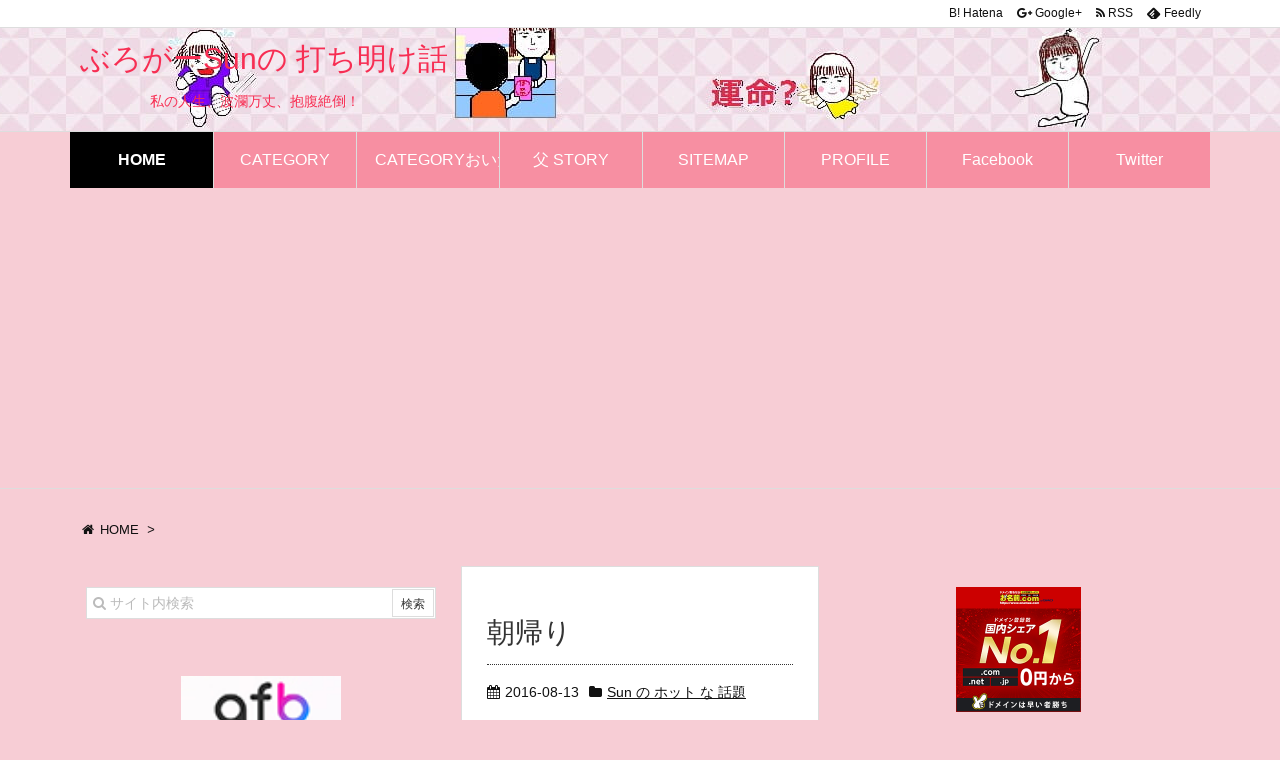

--- FILE ---
content_type: text/html; charset=UTF-8
request_url: https://yumecanow.com/page/24
body_size: 34328
content:
<!DOCTYPE html>
<html lang="ja" itemscope itemtype="https://schema.org/WebPage">
<head prefix="og: https://ogp.me/ns# fb: https://ogp.me/ns/fb# article: https://ogp.me/ns/article#">
<meta charset="UTF-8" />
<meta http-equiv="X-UA-Compatible" content="IE=edge" />
<meta name="viewport" content="width=device-width, initial-scale=1, user-scalable=yes" />

<!-- This site is optimized with the Yoast SEO plugin v16.5 - https://yoast.com/wordpress/plugins/seo/ --><title>ぶろがーSunの 打ち明け話 - 24ページ目 (27ページ中) -</title><meta name="description" content="私の人生、波乱万丈、抱腹絶倒！ 頑固で素直すぎる、そんな性格の私。Sunが綴る「おいたち記」＆「日々雑感」" /><meta name="robots" content="index, follow, max-snippet:-1, max-image-preview:large, max-video-preview:-1" /><link rel="canonical" href="https://yumecanow.com/page/24" /><link rel="prev" href="https://yumecanow.com/page/23" /><link rel="next" href="https://yumecanow.com/page/25" /><meta property="og:locale" content="ja_JP" /><meta property="og:type" content="website" /><meta property="og:title" content="ぶろがーSunの 打ち明け話 - 24ページ目 (27ページ中) -" /><meta property="og:description" content="私の人生、波乱万丈、抱腹絶倒！ 頑固で素直すぎる、そんな性格の私。Sunが綴る「おいたち記」＆「日々雑感」" /><meta property="og:url" content="https://yumecanow.com/" /><meta property="og:site_name" content="ぶろがーSunの 打ち明け話" /><meta name="twitter:card" content="summary_large_image" /><script type="application/ld+json" class="yoast-schema-graph">{"@context":"https://schema.org","@graph":[{"@type":["Person","Organization"],"@id":"https://yumecanow.com/#/schema/person/b3f8f563da1419fb0d4167f23f837ab0","name":"Sun","image":{"@type":"ImageObject","@id":"https://yumecanow.com/#personlogo","inLanguage":"ja","url":"https://yumecanow.com/wp-content/images/self-portrait200.jpg","contentUrl":"https://yumecanow.com/wp-content/images/self-portrait200.jpg","width":200,"height":200,"caption":"Sun"},"logo":{"@id":"https://yumecanow.com/#personlogo"}},{"@type":"WebSite","@id":"https://yumecanow.com/#website","url":"https://yumecanow.com/","name":"\u3076\u308d\u304c\u30fcSun\u306e \u6253\u3061\u660e\u3051\u8a71","description":"","publisher":{"@id":"https://yumecanow.com/#/schema/person/b3f8f563da1419fb0d4167f23f837ab0"},"potentialAction":[{"@type":"SearchAction","target":"https://yumecanow.com/?s={search_term_string}","query-input":"required name=search_term_string"}],"inLanguage":"ja"},{"@type":"CollectionPage","@id":"https://yumecanow.com/page/24#webpage","url":"https://yumecanow.com/page/24","name":"\u3076\u308d\u304c\u30fcSun\u306e \u6253\u3061\u660e\u3051\u8a71 - 24\u30da\u30fc\u30b8\u76ee (27\u30da\u30fc\u30b8\u4e2d) -","isPartOf":{"@id":"https://yumecanow.com/#website"},"about":{"@id":"https://yumecanow.com/#/schema/person/b3f8f563da1419fb0d4167f23f837ab0"},"description":"\u79c1\u306e\u4eba\u751f\u3001\u6ce2\u4e71\u4e07\u4e08\u3001\u62b1\u8179\u7d76\u5012\uff01 \u9811\u56fa\u3067\u7d20\u76f4\u3059\u304e\u308b\u3001\u305d\u3093\u306a\u6027\u683c\u306e\u79c1\u3002Sun\u304c\u7db4\u308b\u300c\u304a\u3044\u305f\u3061\u8a18\u300d\uff06\u300c\u65e5\u3005\u96d1\u611f\u300d","breadcrumb":{"@id":"https://yumecanow.com/page/24#breadcrumb"},"inLanguage":"ja","potentialAction":[{"@type":"ReadAction","target":["https://yumecanow.com/page/24"]}]},{"@type":"BreadcrumbList","@id":"https://yumecanow.com/page/24#breadcrumb","itemListElement":[{"@type":"ListItem","position":1,"name":"\u30db\u30fc\u30e0"}]}]}</script><meta name="google-site-verification" content="IBU7FstKGN37y3IfhMNfwwVv1R6ElirsCR4K5TrkTD0" /><!-- / Yoast SEO plugin. --><link rel='dns-prefetch' href='//s.w.org' /><meta name="description" content="ページ 24 | 私の人生、波乱万丈、抱腹絶倒！ 頑固で素直すぎる、そんな性格の私。Sunが綴る「おいたち記」＆「日々雑感」" /><meta property="og:type" content="website" /><meta property="og:url" content="https://yumecanow.com/" /><meta property="og:title" content="ぶろがーSunの 打ち明け話 | ページ 24" /><meta property="og:description" content="ページ 24 | 私の人生、波乱万丈、抱腹絶倒！ 頑固で素直すぎる、そんな性格の私。Sunが綴る「おいたち記」＆「日々雑感」" /><meta property="og:image" content="https://yumecanow.com/wp-content/images/cropped-selfportrait512.jpg" /><meta property="og:image:width" content="512" /><meta property="og:image:height" content="512" /><meta property="og:site_name" content="ぶろがーSunの 打ち明け話" /><meta property="og:locale" content="ja_JP" /><meta name="twitter:card" content="summary" /><meta name="twitter:domain" content="yumecanow.com" /><link rel="canonical" href="https://yumecanow.com/page/24/" /><link rel="next" href="https://yumecanow.com/page/25" /><link rel="prev" href="https://yumecanow.com/page/23" /><link rel="pingback" href="https://yumecanow.com/xmlrpc.php" /><link rel="alternate" type="application/rss+xml" title="ぶろがーSunの 打ち明け話 RSS Feed" href="https://yumecanow.com/feed" /><link rel="alternate" type="application/atom+xml" title="ぶろがーSunの 打ち明け話 Atom Feed" href="https://yumecanow.com/feed/atom" /><!-- Global site tag (gtag.js) - Google Analytics --><script async src="https://www.googletagmanager.com/gtag/js?id=UA-84134895-3"></script><script>
  window.dataLayer = window.dataLayer || [];
  function gtag(){dataLayer.push(arguments);}
  gtag('js', new Date());
  gtag('config', 'UA-84134895-3');
</script><link rel="preload" as="font" type="font/woff2" href="//yumecanow.com/wp-content/themes/luxech/fonts/fontawesome-webfont.woff2" crossorigin /><link rel="preload" as="font" type="font/woff" href="//yumecanow.com/wp-content/themes/luxech/fonts/icomoon/fonts/icomoon.woff" crossorigin /><noscript><link rel="stylesheet" id="nav-css" href="//yumecanow.com/wp-content/themes/luxeritas/styles/nav.min.css?v=1769807306" media="all" /></noscript><noscript><link rel="stylesheet" id="async-css" href="//yumecanow.com/wp-content/themes/luxeritas/style.async.min.css?v=1769807306" media="all" /></noscript><link rel="stylesheet" id="wp-block-library-css" href="//yumecanow.com/wp-includes/css/dist/block-library/style.min.css" media="all" /><style id='luxech-inline-css'>
/*! Luxeritas WordPress Theme 2.4.4 - free/libre wordpress platform
 * @copyright Copyright (C) 2015 Thought is free. */*,*:before,*:after{-webkit-box-sizing:inherit;box-sizing:inherit}@-ms-viewport{width:device-width}html{font-family:sans-serif;line-height:1.15;-ms-text-size-adjust:100%;-webkit-text-size-adjust:100%;-webkit-box-sizing:border-box;box-sizing:border-box;-ms-overflow-style:scrollbar;-webkit-tap-highlight-color:transparent}body{line-height:1.5}a{background-color:transparent;-webkit-text-decoration-skip:objects;text-decoration:none}a:active,a:hover{outline-width:0}a:focus,a:hover{text-decoration:underline}h1{font-size:2em;margin:.67em 0}small{font-size:80%}sub,sup{font-size:75%;line-height:0;position:relative;vertical-align:baseline}sub{bottom:-.25em}sup{top:-.5em}img{border-style:none;vertical-align:middle}svg:not(:root){overflow:hidden}hr{-webkit-box-sizing:content-box;box-sizing:content-box;height:0;overflow:visible;margin-top:1rem;margin-bottom:1rem;border:0}pre{margin-top:0;margin-bottom:1rem;overflow:auto}code,pre{font-family:monospace,monospace;font-size:1em}.pre-scrollable{max-height:340px;overflow-y:scroll}ul ul,ol ul,ul ol,ol ol{margin-bottom:0}p{margin-top:0;margin-bottom:1rem}button,input,select,textarea{margin:0;font:inherit;color:inherit}button{overflow:visible}button,select{text-transform:none}button,html input[type=button],input[type=reset],input[type=submit]{-webkit-appearance:button;cursor:pointer}button[disabled],html input[disabled]{cursor:default}button::-moz-focus-inner,input::-moz-focus-inner{padding:0;border:0}input{line-height:normal}input[type=checkbox],input[type=radio]{-webkit-box-sizing:border-box;-moz-box-sizing:border-box;box-sizing:border-box;padding:0}input[type=number]::-webkit-inner-spin-button,input[type=number]::-webkit-outer-spin-button{height:auto}input[type=search]{-webkit-box-sizing:content-box;-moz-box-sizing:content-box;box-sizing:content-box;-webkit-appearance:textfield}textarea{overflow:auto}input[type=search]{-webkit-box-sizing:border-box;-moz-box-sizing:border-box;box-sizing:border-box}input[type=radio],input[type=checkbox]{margin:4px 0 0;margin-top:1px \9;line-height:normal}input[type=file]{display:block}input[type=range]{display:block;width:100%}select[multiple],select[size]{height:auto}input[type=file]:focus,input[type=radio]:focus,input[type=checkbox]:focus{outline:thin dotted;outline:5px auto -webkit-focus-ring-color;outline-offset:-2px}label{display:inline-block;max-width:100%;margin-bottom:5px;font-weight:700}blockquote footer,blockquote small,blockquote .small{display:block;font-size:80%;line-height:1.42857143;color:#777}h1,h2,h3,h4,h5,h6{font-family:inherit;font-weight:500;line-height:1.1;color:inherit}.container{margin:0 auto}@media (min-width:576px){.container{width:540px}}@media (min-width:768px){.container{width:720px}}@media (min-width:992px){.container{width:960px}}@media (min-width:1200px){.container{width:1140px}}.col-4,.col-6,.col-12{float:left;position:relative;min-height:1px;padding-right:15px;padding-left:15px}.col-12{width:100%}.col-6{width:50%}.col-4{width:33.33333333%}.clearfix:before,.clearfix:after{display:table;content:" "}.clearfix:after{clear:both}.pagination{display:inline-block;padding-left:0;margin:20px 0;border-radius:4px}.pagination>li{display:inline}.pagination>li>a,.pagination>li>span{position:relative;float:left;margin-left:-1px;line-height:1.42857143;text-decoration:none;background-color:#fff}.pagination>li:first-child>a,.pagination>li:first-child>span{margin-left:0;border-top-left-radius:4px;border-bottom-left-radius:4px}.pagination>li:last-child>a,.pagination>li:last-child>span{border-top-right-radius:4px;border-bottom-right-radius:4px}.pagination>li>a:hover,.pagination>li>span:hover,.pagination>li>a:focus,.pagination>li>span:focus{z-index:2}.pagination>.active>a,.pagination>.active>span,.pagination>.active>a:hover,.pagination>.active>span:hover,.pagination>.active>a:focus,.pagination>.active>span:focus{z-index:3;color:#fff;cursor:default}.thumbnail{display:block;padding:4px;line-height:1.42857143;border:1px solid #ddd;border-radius:4px}.thumbnail>img,.thumbnail a>img{margin-right:auto;margin-left:auto}a.thumbnail:hover,a.thumbnail:focus,a.thumbnail.active{border-color:#337ab7}.thumbnail .caption{padding:9px;color:#333}table{border-spacing:0;border-collapse:collapse;background-color:transparent}caption{padding-top:8px;padding-bottom:8px;color:#777;text-align:left}th{text-align:left}@font-face{font-family:'FontAwesome';src:url('/wp-content/themes/luxech/fonts/fontawesome-webfont.eot');src:url('/wp-content/themes/luxech/fonts/fontawesome-webfont.eot') format('embedded-opentype'),url('/wp-content/themes/luxech/fonts/fontawesome-webfont.woff2') format('woff2'),url('/wp-content/themes/luxech/fonts/fontawesome-webfont.woff') format('woff'),url('/wp-content/themes/luxech/fonts/fontawesome-webfont.ttf') format('truetype'),url('/wp-content/themes/luxech/fonts/fontawesome-webfont.svg') format('svg');font-weight:400;font-style:normal}.fa{display:inline-block;font:normal normal normal 14px/1 FontAwesome;font-size:inherit;text-rendering:auto;-webkit-font-smoothing:antialiased;-moz-osx-font-smoothing:grayscale}.fa-lg{font-size:1.33333333em;line-height:.75em;vertical-align:-15%}.fa-2x{font-size:2em}.fa-3x{font-size:3em}.fa-4x{font-size:4em}.fa-5x{font-size:5em}.fa-fw{width:1.28571429em;text-align:center}.fa-ul{padding-left:0;margin-left:2.14285714em;list-style-type:none}.fa-ul>li{position:relative}.fa-li{position:absolute;left:-2.14285714em;width:2.14285714em;top:.14285714em;text-align:center}.fa-li.fa-lg{left:-1.85714286em}.fa-border{padding:.2em .25em .15em;border:solid .08em #eee;border-radius:.1em}.fa-pull-left{float:left}.fa-pull-right{float:right}.fa.fa-pull-left{margin-right:.3em}.fa.fa-pull-right{margin-left:.3em}.pull-right{float:right}.pull-left{float:left}.fa.pull-left{margin-right:.3em}.fa.pull-right{margin-left:.3em}.fa-spin{-webkit-animation:fa-spin 2s infinite linear;animation:fa-spin 2s infinite linear}.fa-pulse{-webkit-animation:fa-spin 1s infinite steps(8);animation:fa-spin 1s infinite steps(8)}@-webkit-keyframes fa-spin{0%{-webkit-transform:rotate(0deg);transform:rotate(0deg)}100%{-webkit-transform:rotate(359deg);transform:rotate(359deg)}}@keyframes fa-spin{0%{-webkit-transform:rotate(0deg);transform:rotate(0deg)}100%{-webkit-transform:rotate(359deg);transform:rotate(359deg)}}.fa-rotate-90{-ms-filter:"progid:DXImageTransform.Microsoft.BasicImage(rotation=1)";-webkit-transform:rotate(90deg);-ms-transform:rotate(90deg);transform:rotate(90deg)}.fa-rotate-180{-ms-filter:"progid:DXImageTransform.Microsoft.BasicImage(rotation=2)";-webkit-transform:rotate(180deg);-ms-transform:rotate(180deg);transform:rotate(180deg)}.fa-rotate-270{-ms-filter:"progid:DXImageTransform.Microsoft.BasicImage(rotation=3)";-webkit-transform:rotate(270deg);-ms-transform:rotate(270deg);transform:rotate(270deg)}.fa-flip-horizontal{-ms-filter:"progid:DXImageTransform.Microsoft.BasicImage(rotation=0, mirror=1)";-webkit-transform:scale(-1,1);-ms-transform:scale(-1,1);transform:scale(-1,1)}.fa-flip-vertical{-ms-filter:"progid:DXImageTransform.Microsoft.BasicImage(rotation=2, mirror=1)";-webkit-transform:scale(1,-1);-ms-transform:scale(1,-1);transform:scale(1,-1)}:root .fa-rotate-90,:root .fa-rotate-180,:root .fa-rotate-270,:root .fa-flip-horizontal,:root .fa-flip-vertical{filter:none}.fa-stack{position:relative;display:inline-block;width:2em;height:2em;line-height:2em;vertical-align:middle}.fa-stack-1x,.fa-stack-2x{position:absolute;left:0;width:100%;text-align:center}.fa-stack-1x{line-height:inherit}.fa-stack-2x{font-size:2em}.fa-inverse{color:#fff}.fa-glass:before{content:"\f000"}.fa-music:before{content:"\f001"}.fa-search:before{content:"\f002"}.fa-envelope-o:before{content:"\f003"}.fa-heart:before{content:"\f004"}.fa-star:before{content:"\f005"}.fa-star-o:before{content:"\f006"}.fa-user:before{content:"\f007"}.fa-film:before{content:"\f008"}.fa-th-large:before{content:"\f009"}.fa-th:before{content:"\f00a"}.fa-th-list:before{content:"\f00b"}.fa-check:before{content:"\f00c"}.fa-remove:before,.fa-close:before,.fa-times:before{content:"\f00d"}.fa-search-plus:before{content:"\f00e"}.fa-search-minus:before{content:"\f010"}.fa-power-off:before{content:"\f011"}.fa-signal:before{content:"\f012"}.fa-gear:before,.fa-cog:before{content:"\f013"}.fa-trash-o:before{content:"\f014"}.fa-home:before{content:"\f015"}.fa-file-o:before{content:"\f016"}.fa-clock-o:before{content:"\f017"}.fa-road:before{content:"\f018"}.fa-download:before{content:"\f019"}.fa-arrow-circle-o-down:before{content:"\f01a"}.fa-arrow-circle-o-up:before{content:"\f01b"}.fa-inbox:before{content:"\f01c"}.fa-play-circle-o:before{content:"\f01d"}.fa-rotate-right:before,.fa-repeat:before{content:"\f01e"}.fa-refresh:before{content:"\f021"}.fa-list-alt:before{content:"\f022"}.fa-lock:before{content:"\f023"}.fa-flag:before{content:"\f024"}.fa-headphones:before{content:"\f025"}.fa-volume-off:before{content:"\f026"}.fa-volume-down:before{content:"\f027"}.fa-volume-up:before{content:"\f028"}.fa-qrcode:before{content:"\f029"}.fa-barcode:before{content:"\f02a"}.fa-tag:before{content:"\f02b"}.fa-tags:before{content:"\f02c"}.fa-book:before{content:"\f02d"}.fa-bookmark:before{content:"\f02e"}.fa-print:before{content:"\f02f"}.fa-camera:before{content:"\f030"}.fa-font:before{content:"\f031"}.fa-bold:before{content:"\f032"}.fa-italic:before{content:"\f033"}.fa-text-height:before{content:"\f034"}.fa-text-width:before{content:"\f035"}.fa-align-left:before{content:"\f036"}.fa-align-center:before{content:"\f037"}.fa-align-right:before{content:"\f038"}.fa-align-justify:before{content:"\f039"}.fa-list:before{content:"\f03a"}.fa-dedent:before,.fa-outdent:before{content:"\f03b"}.fa-indent:before{content:"\f03c"}.fa-video-camera:before{content:"\f03d"}.fa-photo:before,.fa-image:before,.fa-picture-o:before{content:"\f03e"}.fa-pencil:before{content:"\f040"}.fa-map-marker:before{content:"\f041"}.fa-adjust:before{content:"\f042"}.fa-tint:before{content:"\f043"}.fa-edit:before,.fa-pencil-square-o:before{content:"\f044"}.fa-share-square-o:before{content:"\f045"}.fa-check-square-o:before{content:"\f046"}.fa-arrows:before{content:"\f047"}.fa-step-backward:before{content:"\f048"}.fa-fast-backward:before{content:"\f049"}.fa-backward:before{content:"\f04a"}.fa-play:before{content:"\f04b"}.fa-pause:before{content:"\f04c"}.fa-stop:before{content:"\f04d"}.fa-forward:before{content:"\f04e"}.fa-fast-forward:before{content:"\f050"}.fa-step-forward:before{content:"\f051"}.fa-eject:before{content:"\f052"}.fa-chevron-left:before{content:"\f053"}.fa-chevron-right:before{content:"\f054"}.fa-plus-circle:before{content:"\f055"}.fa-minus-circle:before{content:"\f056"}.fa-times-circle:before{content:"\f057"}.fa-check-circle:before{content:"\f058"}.fa-question-circle:before{content:"\f059"}.fa-info-circle:before{content:"\f05a"}.fa-crosshairs:before{content:"\f05b"}.fa-times-circle-o:before{content:"\f05c"}.fa-check-circle-o:before{content:"\f05d"}.fa-ban:before{content:"\f05e"}.fa-arrow-left:before{content:"\f060"}.fa-arrow-right:before{content:"\f061"}.fa-arrow-up:before{content:"\f062"}.fa-arrow-down:before{content:"\f063"}.fa-mail-forward:before,.fa-share:before{content:"\f064"}.fa-expand:before{content:"\f065"}.fa-compress:before{content:"\f066"}.fa-plus:before{content:"\f067"}.fa-minus:before{content:"\f068"}.fa-asterisk:before{content:"\f069"}.fa-exclamation-circle:before{content:"\f06a"}.fa-gift:before{content:"\f06b"}.fa-leaf:before{content:"\f06c"}.fa-fire:before{content:"\f06d"}.fa-eye:before{content:"\f06e"}.fa-eye-slash:before{content:"\f070"}.fa-warning:before,.fa-exclamation-triangle:before{content:"\f071"}.fa-plane:before{content:"\f072"}.fa-calendar:before{content:"\f073"}.fa-random:before{content:"\f074"}.fa-comment:before{content:"\f075"}.fa-magnet:before{content:"\f076"}.fa-chevron-up:before{content:"\f077"}.fa-chevron-down:before{content:"\f078"}.fa-retweet:before{content:"\f079"}.fa-shopping-cart:before{content:"\f07a"}.fa-folder:before{content:"\f07b"}.fa-folder-open:before{content:"\f07c"}.fa-arrows-v:before{content:"\f07d"}.fa-arrows-h:before{content:"\f07e"}.fa-bar-chart-o:before,.fa-bar-chart:before{content:"\f080"}.fa-twitter-square:before{content:"\f081"}.fa-facebook-square:before{content:"\f082"}.fa-camera-retro:before{content:"\f083"}.fa-key:before{content:"\f084"}.fa-gears:before,.fa-cogs:before{content:"\f085"}.fa-comments:before{content:"\f086"}.fa-thumbs-o-up:before{content:"\f087"}.fa-thumbs-o-down:before{content:"\f088"}.fa-star-half:before{content:"\f089"}.fa-heart-o:before{content:"\f08a"}.fa-sign-out:before{content:"\f08b"}.fa-linkedin-square:before{content:"\f08c"}.fa-thumb-tack:before{content:"\f08d"}.fa-external-link:before{content:"\f08e"}.fa-sign-in:before{content:"\f090"}.fa-trophy:before{content:"\f091"}.fa-github-square:before{content:"\f092"}.fa-upload:before{content:"\f093"}.fa-lemon-o:before{content:"\f094"}.fa-phone:before{content:"\f095"}.fa-square-o:before{content:"\f096"}.fa-bookmark-o:before{content:"\f097"}.fa-phone-square:before{content:"\f098"}.fa-twitter:before{content:"\f099"}.fa-facebook-f:before,.fa-facebook:before{content:"\f09a"}.fa-github:before{content:"\f09b"}.fa-unlock:before{content:"\f09c"}.fa-credit-card:before{content:"\f09d"}.fa-feed:before,.fa-rss:before{content:"\f09e"}.fa-hdd-o:before{content:"\f0a0"}.fa-bullhorn:before{content:"\f0a1"}.fa-bell:before{content:"\f0f3"}.fa-certificate:before{content:"\f0a3"}.fa-hand-o-right:before{content:"\f0a4"}.fa-hand-o-left:before{content:"\f0a5"}.fa-hand-o-up:before{content:"\f0a6"}.fa-hand-o-down:before{content:"\f0a7"}.fa-arrow-circle-left:before{content:"\f0a8"}.fa-arrow-circle-right:before{content:"\f0a9"}.fa-arrow-circle-up:before{content:"\f0aa"}.fa-arrow-circle-down:before{content:"\f0ab"}.fa-globe:before{content:"\f0ac"}.fa-wrench:before{content:"\f0ad"}.fa-tasks:before{content:"\f0ae"}.fa-filter:before{content:"\f0b0"}.fa-briefcase:before{content:"\f0b1"}.fa-arrows-alt:before{content:"\f0b2"}.fa-group:before,.fa-users:before{content:"\f0c0"}.fa-chain:before,.fa-link:before{content:"\f0c1"}.fa-cloud:before{content:"\f0c2"}.fa-flask:before{content:"\f0c3"}.fa-cut:before,.fa-scissors:before{content:"\f0c4"}.fa-copy:before,.fa-files-o:before{content:"\f0c5"}.fa-paperclip:before{content:"\f0c6"}.fa-save:before,.fa-floppy-o:before{content:"\f0c7"}.fa-square:before{content:"\f0c8"}.fa-navicon:before,.fa-reorder:before,.fa-bars:before{content:"\f0c9"}.fa-list-ul:before{content:"\f0ca"}.fa-list-ol:before{content:"\f0cb"}.fa-strikethrough:before{content:"\f0cc"}.fa-underline:before{content:"\f0cd"}.fa-table:before{content:"\f0ce"}.fa-magic:before{content:"\f0d0"}.fa-truck:before{content:"\f0d1"}.fa-pinterest:before{content:"\f0d2"}.fa-pinterest-square:before{content:"\f0d3"}.fa-google-plus-square:before{content:"\f0d4"}.fa-google-plus:before{content:"\f0d5"}.fa-money:before{content:"\f0d6"}.fa-caret-down:before{content:"\f0d7"}.fa-caret-up:before{content:"\f0d8"}.fa-caret-left:before{content:"\f0d9"}.fa-caret-right:before{content:"\f0da"}.fa-columns:before{content:"\f0db"}.fa-unsorted:before,.fa-sort:before{content:"\f0dc"}.fa-sort-down:before,.fa-sort-desc:before{content:"\f0dd"}.fa-sort-up:before,.fa-sort-asc:before{content:"\f0de"}.fa-envelope:before{content:"\f0e0"}.fa-linkedin:before{content:"\f0e1"}.fa-rotate-left:before,.fa-undo:before{content:"\f0e2"}.fa-legal:before,.fa-gavel:before{content:"\f0e3"}.fa-dashboard:before,.fa-tachometer:before{content:"\f0e4"}.fa-comment-o:before{content:"\f0e5"}.fa-comments-o:before{content:"\f0e6"}.fa-flash:before,.fa-bolt:before{content:"\f0e7"}.fa-sitemap:before{content:"\f0e8"}.fa-umbrella:before{content:"\f0e9"}.fa-paste:before,.fa-clipboard:before{content:"\f0ea"}.fa-lightbulb-o:before{content:"\f0eb"}.fa-exchange:before{content:"\f0ec"}.fa-cloud-download:before{content:"\f0ed"}.fa-cloud-upload:before{content:"\f0ee"}.fa-user-md:before{content:"\f0f0"}.fa-stethoscope:before{content:"\f0f1"}.fa-suitcase:before{content:"\f0f2"}.fa-bell-o:before{content:"\f0a2"}.fa-coffee:before{content:"\f0f4"}.fa-cutlery:before{content:"\f0f5"}.fa-file-text-o:before{content:"\f0f6"}.fa-building-o:before{content:"\f0f7"}.fa-hospital-o:before{content:"\f0f8"}.fa-ambulance:before{content:"\f0f9"}.fa-medkit:before{content:"\f0fa"}.fa-fighter-jet:before{content:"\f0fb"}.fa-beer:before{content:"\f0fc"}.fa-h-square:before{content:"\f0fd"}.fa-plus-square:before{content:"\f0fe"}.fa-angle-double-left:before{content:"\f100"}.fa-angle-double-right:before{content:"\f101"}.fa-angle-double-up:before{content:"\f102"}.fa-angle-double-down:before{content:"\f103"}.fa-angle-left:before{content:"\f104"}.fa-angle-right:before{content:"\f105"}.fa-angle-up:before{content:"\f106"}.fa-angle-down:before{content:"\f107"}.fa-desktop:before{content:"\f108"}.fa-laptop:before{content:"\f109"}.fa-tablet:before{content:"\f10a"}.fa-mobile-phone:before,.fa-mobile:before{content:"\f10b"}.fa-circle-o:before{content:"\f10c"}.fa-quote-left:before{content:"\f10d"}.fa-quote-right:before{content:"\f10e"}.fa-spinner:before{content:"\f110"}.fa-circle:before{content:"\f111"}.fa-mail-reply:before,.fa-reply:before{content:"\f112"}.fa-github-alt:before{content:"\f113"}.fa-folder-o:before{content:"\f114"}.fa-folder-open-o:before{content:"\f115"}.fa-smile-o:before{content:"\f118"}.fa-frown-o:before{content:"\f119"}.fa-meh-o:before{content:"\f11a"}.fa-gamepad:before{content:"\f11b"}.fa-keyboard-o:before{content:"\f11c"}.fa-flag-o:before{content:"\f11d"}.fa-flag-checkered:before{content:"\f11e"}.fa-terminal:before{content:"\f120"}.fa-code:before{content:"\f121"}.fa-mail-reply-all:before,.fa-reply-all:before{content:"\f122"}.fa-star-half-empty:before,.fa-star-half-full:before,.fa-star-half-o:before{content:"\f123"}.fa-location-arrow:before{content:"\f124"}.fa-crop:before{content:"\f125"}.fa-code-fork:before{content:"\f126"}.fa-unlink:before,.fa-chain-broken:before{content:"\f127"}.fa-question:before{content:"\f128"}.fa-info:before{content:"\f129"}.fa-exclamation:before{content:"\f12a"}.fa-superscript:before{content:"\f12b"}.fa-subscript:before{content:"\f12c"}.fa-eraser:before{content:"\f12d"}.fa-puzzle-piece:before{content:"\f12e"}.fa-microphone:before{content:"\f130"}.fa-microphone-slash:before{content:"\f131"}.fa-shield:before{content:"\f132"}.fa-calendar-o:before{content:"\f133"}.fa-fire-extinguisher:before{content:"\f134"}.fa-rocket:before{content:"\f135"}.fa-maxcdn:before{content:"\f136"}.fa-chevron-circle-left:before{content:"\f137"}.fa-chevron-circle-right:before{content:"\f138"}.fa-chevron-circle-up:before{content:"\f139"}.fa-chevron-circle-down:before{content:"\f13a"}.fa-html5:before{content:"\f13b"}.fa-css3:before{content:"\f13c"}.fa-anchor:before{content:"\f13d"}.fa-unlock-alt:before{content:"\f13e"}.fa-bullseye:before{content:"\f140"}.fa-ellipsis-h:before{content:"\f141"}.fa-ellipsis-v:before{content:"\f142"}.fa-rss-square:before{content:"\f143"}.fa-play-circle:before{content:"\f144"}.fa-ticket:before{content:"\f145"}.fa-minus-square:before{content:"\f146"}.fa-minus-square-o:before{content:"\f147"}.fa-level-up:before{content:"\f148"}.fa-level-down:before{content:"\f149"}.fa-check-square:before{content:"\f14a"}.fa-pencil-square:before{content:"\f14b"}.fa-external-link-square:before{content:"\f14c"}.fa-share-square:before{content:"\f14d"}.fa-compass:before{content:"\f14e"}.fa-toggle-down:before,.fa-caret-square-o-down:before{content:"\f150"}.fa-toggle-up:before,.fa-caret-square-o-up:before{content:"\f151"}.fa-toggle-right:before,.fa-caret-square-o-right:before{content:"\f152"}.fa-euro:before,.fa-eur:before{content:"\f153"}.fa-gbp:before{content:"\f154"}.fa-dollar:before,.fa-usd:before{content:"\f155"}.fa-rupee:before,.fa-inr:before{content:"\f156"}.fa-cny:before,.fa-rmb:before,.fa-yen:before,.fa-jpy:before{content:"\f157"}.fa-ruble:before,.fa-rouble:before,.fa-rub:before{content:"\f158"}.fa-won:before,.fa-krw:before{content:"\f159"}.fa-bitcoin:before,.fa-btc:before{content:"\f15a"}.fa-file:before{content:"\f15b"}.fa-file-text:before{content:"\f15c"}.fa-sort-alpha-asc:before{content:"\f15d"}.fa-sort-alpha-desc:before{content:"\f15e"}.fa-sort-amount-asc:before{content:"\f160"}.fa-sort-amount-desc:before{content:"\f161"}.fa-sort-numeric-asc:before{content:"\f162"}.fa-sort-numeric-desc:before{content:"\f163"}.fa-thumbs-up:before{content:"\f164"}.fa-thumbs-down:before{content:"\f165"}.fa-youtube-square:before{content:"\f166"}.fa-youtube:before{content:"\f167"}.fa-xing:before{content:"\f168"}.fa-xing-square:before{content:"\f169"}.fa-youtube-play:before{content:"\f16a"}.fa-dropbox:before{content:"\f16b"}.fa-stack-overflow:before{content:"\f16c"}.fa-instagram:before{content:"\f16d"}.fa-flickr:before{content:"\f16e"}.fa-adn:before{content:"\f170"}.fa-bitbucket:before{content:"\f171"}.fa-bitbucket-square:before{content:"\f172"}.fa-tumblr:before{content:"\f173"}.fa-tumblr-square:before{content:"\f174"}.fa-long-arrow-down:before{content:"\f175"}.fa-long-arrow-up:before{content:"\f176"}.fa-long-arrow-left:before{content:"\f177"}.fa-long-arrow-right:before{content:"\f178"}.fa-apple:before{content:"\f179"}.fa-windows:before{content:"\f17a"}.fa-android:before{content:"\f17b"}.fa-linux:before{content:"\f17c"}.fa-dribbble:before{content:"\f17d"}.fa-skype:before{content:"\f17e"}.fa-foursquare:before{content:"\f180"}.fa-trello:before{content:"\f181"}.fa-female:before{content:"\f182"}.fa-male:before{content:"\f183"}.fa-gittip:before,.fa-gratipay:before{content:"\f184"}.fa-sun-o:before{content:"\f185"}.fa-moon-o:before{content:"\f186"}.fa-archive:before{content:"\f187"}.fa-bug:before{content:"\f188"}.fa-vk:before{content:"\f189"}.fa-weibo:before{content:"\f18a"}.fa-renren:before{content:"\f18b"}.fa-pagelines:before{content:"\f18c"}.fa-stack-exchange:before{content:"\f18d"}.fa-arrow-circle-o-right:before{content:"\f18e"}.fa-arrow-circle-o-left:before{content:"\f190"}.fa-toggle-left:before,.fa-caret-square-o-left:before{content:"\f191"}.fa-dot-circle-o:before{content:"\f192"}.fa-wheelchair:before{content:"\f193"}.fa-vimeo-square:before{content:"\f194"}.fa-turkish-lira:before,.fa-try:before{content:"\f195"}.fa-plus-square-o:before{content:"\f196"}.fa-space-shuttle:before{content:"\f197"}.fa-slack:before{content:"\f198"}.fa-envelope-square:before{content:"\f199"}.fa-wordpress:before{content:"\f19a"}.fa-openid:before{content:"\f19b"}.fa-institution:before,.fa-bank:before,.fa-university:before{content:"\f19c"}.fa-mortar-board:before,.fa-graduation-cap:before{content:"\f19d"}.fa-yahoo:before{content:"\f19e"}.fa-google:before{content:"\f1a0"}.fa-reddit:before{content:"\f1a1"}.fa-reddit-square:before{content:"\f1a2"}.fa-stumbleupon-circle:before{content:"\f1a3"}.fa-stumbleupon:before{content:"\f1a4"}.fa-delicious:before{content:"\f1a5"}.fa-digg:before{content:"\f1a6"}.fa-pied-piper-pp:before{content:"\f1a7"}.fa-pied-piper-alt:before{content:"\f1a8"}.fa-drupal:before{content:"\f1a9"}.fa-joomla:before{content:"\f1aa"}.fa-language:before{content:"\f1ab"}.fa-fax:before{content:"\f1ac"}.fa-building:before{content:"\f1ad"}.fa-child:before{content:"\f1ae"}.fa-paw:before{content:"\f1b0"}.fa-spoon:before{content:"\f1b1"}.fa-cube:before{content:"\f1b2"}.fa-cubes:before{content:"\f1b3"}.fa-behance:before{content:"\f1b4"}.fa-behance-square:before{content:"\f1b5"}.fa-steam:before{content:"\f1b6"}.fa-steam-square:before{content:"\f1b7"}.fa-recycle:before{content:"\f1b8"}.fa-automobile:before,.fa-car:before{content:"\f1b9"}.fa-cab:before,.fa-taxi:before{content:"\f1ba"}.fa-tree:before{content:"\f1bb"}.fa-spotify:before{content:"\f1bc"}.fa-deviantart:before{content:"\f1bd"}.fa-soundcloud:before{content:"\f1be"}.fa-database:before{content:"\f1c0"}.fa-file-pdf-o:before{content:"\f1c1"}.fa-file-word-o:before{content:"\f1c2"}.fa-file-excel-o:before{content:"\f1c3"}.fa-file-powerpoint-o:before{content:"\f1c4"}.fa-file-photo-o:before,.fa-file-picture-o:before,.fa-file-image-o:before{content:"\f1c5"}.fa-file-zip-o:before,.fa-file-archive-o:before{content:"\f1c6"}.fa-file-sound-o:before,.fa-file-audio-o:before{content:"\f1c7"}.fa-file-movie-o:before,.fa-file-video-o:before{content:"\f1c8"}.fa-file-code-o:before{content:"\f1c9"}.fa-vine:before{content:"\f1ca"}.fa-codepen:before{content:"\f1cb"}.fa-jsfiddle:before{content:"\f1cc"}.fa-life-bouy:before,.fa-life-buoy:before,.fa-life-saver:before,.fa-support:before,.fa-life-ring:before{content:"\f1cd"}.fa-circle-o-notch:before{content:"\f1ce"}.fa-ra:before,.fa-resistance:before,.fa-rebel:before{content:"\f1d0"}.fa-ge:before,.fa-empire:before{content:"\f1d1"}.fa-git-square:before{content:"\f1d2"}.fa-git:before{content:"\f1d3"}.fa-y-combinator-square:before,.fa-yc-square:before,.fa-hacker-news:before{content:"\f1d4"}.fa-tencent-weibo:before{content:"\f1d5"}.fa-qq:before{content:"\f1d6"}.fa-wechat:before,.fa-weixin:before{content:"\f1d7"}.fa-send:before,.fa-paper-plane:before{content:"\f1d8"}.fa-send-o:before,.fa-paper-plane-o:before{content:"\f1d9"}.fa-history:before{content:"\f1da"}.fa-circle-thin:before{content:"\f1db"}.fa-header:before{content:"\f1dc"}.fa-paragraph:before{content:"\f1dd"}.fa-sliders:before{content:"\f1de"}.fa-share-alt:before{content:"\f1e0"}.fa-share-alt-square:before{content:"\f1e1"}.fa-bomb:before{content:"\f1e2"}.fa-soccer-ball-o:before,.fa-futbol-o:before{content:"\f1e3"}.fa-tty:before{content:"\f1e4"}.fa-binoculars:before{content:"\f1e5"}.fa-plug:before{content:"\f1e6"}.fa-slideshare:before{content:"\f1e7"}.fa-twitch:before{content:"\f1e8"}.fa-yelp:before{content:"\f1e9"}.fa-newspaper-o:before{content:"\f1ea"}.fa-wifi:before{content:"\f1eb"}.fa-calculator:before{content:"\f1ec"}.fa-paypal:before{content:"\f1ed"}.fa-google-wallet:before{content:"\f1ee"}.fa-cc-visa:before{content:"\f1f0"}.fa-cc-mastercard:before{content:"\f1f1"}.fa-cc-discover:before{content:"\f1f2"}.fa-cc-amex:before{content:"\f1f3"}.fa-cc-paypal:before{content:"\f1f4"}.fa-cc-stripe:before{content:"\f1f5"}.fa-bell-slash:before{content:"\f1f6"}.fa-bell-slash-o:before{content:"\f1f7"}.fa-trash:before{content:"\f1f8"}.fa-copyright:before{content:"\f1f9"}.fa-at:before{content:"\f1fa"}.fa-eyedropper:before{content:"\f1fb"}.fa-paint-brush:before{content:"\f1fc"}.fa-birthday-cake:before{content:"\f1fd"}.fa-area-chart:before{content:"\f1fe"}.fa-pie-chart:before{content:"\f200"}.fa-line-chart:before{content:"\f201"}.fa-lastfm:before{content:"\f202"}.fa-lastfm-square:before{content:"\f203"}.fa-toggle-off:before{content:"\f204"}.fa-toggle-on:before{content:"\f205"}.fa-bicycle:before{content:"\f206"}.fa-bus:before{content:"\f207"}.fa-ioxhost:before{content:"\f208"}.fa-angellist:before{content:"\f209"}.fa-cc:before{content:"\f20a"}.fa-shekel:before,.fa-sheqel:before,.fa-ils:before{content:"\f20b"}.fa-meanpath:before{content:"\f20c"}.fa-buysellads:before{content:"\f20d"}.fa-connectdevelop:before{content:"\f20e"}.fa-dashcube:before{content:"\f210"}.fa-forumbee:before{content:"\f211"}.fa-leanpub:before{content:"\f212"}.fa-sellsy:before{content:"\f213"}.fa-shirtsinbulk:before{content:"\f214"}.fa-simplybuilt:before{content:"\f215"}.fa-skyatlas:before{content:"\f216"}.fa-cart-plus:before{content:"\f217"}.fa-cart-arrow-down:before{content:"\f218"}.fa-diamond:before{content:"\f219"}.fa-ship:before{content:"\f21a"}.fa-user-secret:before{content:"\f21b"}.fa-motorcycle:before{content:"\f21c"}.fa-street-view:before{content:"\f21d"}.fa-heartbeat:before{content:"\f21e"}.fa-venus:before{content:"\f221"}.fa-mars:before{content:"\f222"}.fa-mercury:before{content:"\f223"}.fa-intersex:before,.fa-transgender:before{content:"\f224"}.fa-transgender-alt:before{content:"\f225"}.fa-venus-double:before{content:"\f226"}.fa-mars-double:before{content:"\f227"}.fa-venus-mars:before{content:"\f228"}.fa-mars-stroke:before{content:"\f229"}.fa-mars-stroke-v:before{content:"\f22a"}.fa-mars-stroke-h:before{content:"\f22b"}.fa-neuter:before{content:"\f22c"}.fa-genderless:before{content:"\f22d"}.fa-facebook-official:before{content:"\f230"}.fa-pinterest-p:before{content:"\f231"}.fa-whatsapp:before{content:"\f232"}.fa-server:before{content:"\f233"}.fa-user-plus:before{content:"\f234"}.fa-user-times:before{content:"\f235"}.fa-hotel:before,.fa-bed:before{content:"\f236"}.fa-viacoin:before{content:"\f237"}.fa-train:before{content:"\f238"}.fa-subway:before{content:"\f239"}.fa-medium:before{content:"\f23a"}.fa-yc:before,.fa-y-combinator:before{content:"\f23b"}.fa-optin-monster:before{content:"\f23c"}.fa-opencart:before{content:"\f23d"}.fa-expeditedssl:before{content:"\f23e"}.fa-battery-4:before,.fa-battery:before,.fa-battery-full:before{content:"\f240"}.fa-battery-3:before,.fa-battery-three-quarters:before{content:"\f241"}.fa-battery-2:before,.fa-battery-half:before{content:"\f242"}.fa-battery-1:before,.fa-battery-quarter:before{content:"\f243"}.fa-battery-0:before,.fa-battery-empty:before{content:"\f244"}.fa-mouse-pointer:before{content:"\f245"}.fa-i-cursor:before{content:"\f246"}.fa-object-group:before{content:"\f247"}.fa-object-ungroup:before{content:"\f248"}.fa-sticky-note:before{content:"\f249"}.fa-sticky-note-o:before{content:"\f24a"}.fa-cc-jcb:before{content:"\f24b"}.fa-cc-diners-club:before{content:"\f24c"}.fa-clone:before{content:"\f24d"}.fa-balance-scale:before{content:"\f24e"}.fa-hourglass-o:before{content:"\f250"}.fa-hourglass-1:before,.fa-hourglass-start:before{content:"\f251"}.fa-hourglass-2:before,.fa-hourglass-half:before{content:"\f252"}.fa-hourglass-3:before,.fa-hourglass-end:before{content:"\f253"}.fa-hourglass:before{content:"\f254"}.fa-hand-grab-o:before,.fa-hand-rock-o:before{content:"\f255"}.fa-hand-stop-o:before,.fa-hand-paper-o:before{content:"\f256"}.fa-hand-scissors-o:before{content:"\f257"}.fa-hand-lizard-o:before{content:"\f258"}.fa-hand-spock-o:before{content:"\f259"}.fa-hand-pointer-o:before{content:"\f25a"}.fa-hand-peace-o:before{content:"\f25b"}.fa-trademark:before{content:"\f25c"}.fa-registered:before{content:"\f25d"}.fa-creative-commons:before{content:"\f25e"}.fa-gg:before{content:"\f260"}.fa-gg-circle:before{content:"\f261"}.fa-tripadvisor:before{content:"\f262"}.fa-odnoklassniki:before{content:"\f263"}.fa-odnoklassniki-square:before{content:"\f264"}.fa-get-pocket:before{content:"\f265"}.fa-wikipedia-w:before{content:"\f266"}.fa-safari:before{content:"\f267"}.fa-chrome:before{content:"\f268"}.fa-firefox:before{content:"\f269"}.fa-opera:before{content:"\f26a"}.fa-internet-explorer:before{content:"\f26b"}.fa-tv:before,.fa-television:before{content:"\f26c"}.fa-contao:before{content:"\f26d"}.fa-500px:before{content:"\f26e"}.fa-amazon:before{content:"\f270"}.fa-calendar-plus-o:before{content:"\f271"}.fa-calendar-minus-o:before{content:"\f272"}.fa-calendar-times-o:before{content:"\f273"}.fa-calendar-check-o:before{content:"\f274"}.fa-industry:before{content:"\f275"}.fa-map-pin:before{content:"\f276"}.fa-map-signs:before{content:"\f277"}.fa-map-o:before{content:"\f278"}.fa-map:before{content:"\f279"}.fa-commenting:before{content:"\f27a"}.fa-commenting-o:before{content:"\f27b"}.fa-houzz:before{content:"\f27c"}.fa-vimeo:before{content:"\f27d"}.fa-black-tie:before{content:"\f27e"}.fa-fonticons:before{content:"\f280"}.fa-reddit-alien:before{content:"\f281"}.fa-edge:before{content:"\f282"}.fa-credit-card-alt:before{content:"\f283"}.fa-codiepie:before{content:"\f284"}.fa-modx:before{content:"\f285"}.fa-fort-awesome:before{content:"\f286"}.fa-usb:before{content:"\f287"}.fa-product-hunt:before{content:"\f288"}.fa-mixcloud:before{content:"\f289"}.fa-scribd:before{content:"\f28a"}.fa-pause-circle:before{content:"\f28b"}.fa-pause-circle-o:before{content:"\f28c"}.fa-stop-circle:before{content:"\f28d"}.fa-stop-circle-o:before{content:"\f28e"}.fa-shopping-bag:before{content:"\f290"}.fa-shopping-basket:before{content:"\f291"}.fa-hashtag:before{content:"\f292"}.fa-bluetooth:before{content:"\f293"}.fa-bluetooth-b:before{content:"\f294"}.fa-percent:before{content:"\f295"}.fa-gitlab:before{content:"\f296"}.fa-wpbeginner:before{content:"\f297"}.fa-wpforms:before{content:"\f298"}.fa-envira:before{content:"\f299"}.fa-universal-access:before{content:"\f29a"}.fa-wheelchair-alt:before{content:"\f29b"}.fa-question-circle-o:before{content:"\f29c"}.fa-blind:before{content:"\f29d"}.fa-audio-description:before{content:"\f29e"}.fa-volume-control-phone:before{content:"\f2a0"}.fa-braille:before{content:"\f2a1"}.fa-assistive-listening-systems:before{content:"\f2a2"}.fa-asl-interpreting:before,.fa-american-sign-language-interpreting:before{content:"\f2a3"}.fa-deafness:before,.fa-hard-of-hearing:before,.fa-deaf:before{content:"\f2a4"}.fa-glide:before{content:"\f2a5"}.fa-glide-g:before{content:"\f2a6"}.fa-signing:before,.fa-sign-language:before{content:"\f2a7"}.fa-low-vision:before{content:"\f2a8"}.fa-viadeo:before{content:"\f2a9"}.fa-viadeo-square:before{content:"\f2aa"}.fa-snapchat:before{content:"\f2ab"}.fa-snapchat-ghost:before{content:"\f2ac"}.fa-snapchat-square:before{content:"\f2ad"}.fa-pied-piper:before{content:"\f2ae"}.fa-first-order:before{content:"\f2b0"}.fa-yoast:before{content:"\f2b1"}.fa-themeisle:before{content:"\f2b2"}.fa-google-plus-circle:before,.fa-google-plus-official:before{content:"\f2b3"}.fa-fa:before,.fa-font-awesome:before{content:"\f2b4"}.fa-handshake-o:before{content:"\f2b5"}.fa-envelope-open:before{content:"\f2b6"}.fa-envelope-open-o:before{content:"\f2b7"}.fa-linode:before{content:"\f2b8"}.fa-address-book:before{content:"\f2b9"}.fa-address-book-o:before{content:"\f2ba"}.fa-vcard:before,.fa-address-card:before{content:"\f2bb"}.fa-vcard-o:before,.fa-address-card-o:before{content:"\f2bc"}.fa-user-circle:before{content:"\f2bd"}.fa-user-circle-o:before{content:"\f2be"}.fa-user-o:before{content:"\f2c0"}.fa-id-badge:before{content:"\f2c1"}.fa-drivers-license:before,.fa-id-card:before{content:"\f2c2"}.fa-drivers-license-o:before,.fa-id-card-o:before{content:"\f2c3"}.fa-quora:before{content:"\f2c4"}.fa-free-code-camp:before{content:"\f2c5"}.fa-telegram:before{content:"\f2c6"}.fa-thermometer-4:before,.fa-thermometer:before,.fa-thermometer-full:before{content:"\f2c7"}.fa-thermometer-3:before,.fa-thermometer-three-quarters:before{content:"\f2c8"}.fa-thermometer-2:before,.fa-thermometer-half:before{content:"\f2c9"}.fa-thermometer-1:before,.fa-thermometer-quarter:before{content:"\f2ca"}.fa-thermometer-0:before,.fa-thermometer-empty:before{content:"\f2cb"}.fa-shower:before{content:"\f2cc"}.fa-bathtub:before,.fa-s15:before,.fa-bath:before{content:"\f2cd"}.fa-podcast:before{content:"\f2ce"}.fa-window-maximize:before{content:"\f2d0"}.fa-window-minimize:before{content:"\f2d1"}.fa-window-restore:before{content:"\f2d2"}.fa-times-rectangle:before,.fa-window-close:before{content:"\f2d3"}.fa-times-rectangle-o:before,.fa-window-close-o:before{content:"\f2d4"}.fa-bandcamp:before{content:"\f2d5"}.fa-grav:before{content:"\f2d6"}.fa-etsy:before{content:"\f2d7"}.fa-imdb:before{content:"\f2d8"}.fa-ravelry:before{content:"\f2d9"}.fa-eercast:before{content:"\f2da"}.fa-microchip:before{content:"\f2db"}.fa-snowflake-o:before{content:"\f2dc"}.fa-superpowers:before{content:"\f2dd"}.fa-wpexplorer:before{content:"\f2de"}.fa-meetup:before{content:"\f2e0"}.sr-only{position:absolute;width:1px;height:1px;padding:0;margin:-1px;overflow:hidden;clip:rect(0,0,0,0);border:0}.sr-only-focusable:active,.sr-only-focusable:focus{position:static;width:auto;height:auto;margin:0;overflow:visible;clip:auto}@font-face{font-family:'icomoon';src:url('/wp-content/themes/luxech/fonts/icomoon/fonts/icomoon.eot');src:url('/wp-content/themes/luxech/fonts/icomoon/fonts/icomoon.eot') format('embedded-opentype'),url('/wp-content/themes/luxech/fonts/icomoon/fonts/icomoon.woff') format('woff'),url('/wp-content/themes/luxech/fonts/icomoon/fonts/icomoon.ttf') format('truetype'),url('/wp-content/themes/luxech/fonts/icomoon/fonts/icomoon.svg') format('svg');font-weight:400;font-style:normal}[class^=ico-],[class*=" ico-"]{font-family:'icomoon' !important;speak:none;font-style:normal;font-weight:400;font-variant:normal;text-transform:none;line-height:1;-webkit-font-smoothing:antialiased;-moz-osx-font-smoothing:grayscale}.ico-feedly:before{content:"\e600"}.ico-feedly-o:before{content:"\e601"}.ico-feedly-square:before{content:"\e602"}.ico-line:before{content:"\e700"}.ico-line-square:before{content:"\e701"}*{margin:0;padding:0}html{font-size:62.5%!important}body,body.mceContentBody{font-size:14px;font-size:1.4rem;font-family:sans-serif;background:#fafafa;color:#111}a{word-break:break-all;color:#4169e1}a:hover{color:#dc143c}a:hover,.term img,a:hover,.term img:hover{transition:all .3s ease-in-out}a:hover img{opacity:.8}hr{border-top:1px dotted #999}img,video,object,canvas,svg{max-width:100%;height:auto;-webkit-box-sizing:content-box;box-sizing:content-box}pre,ul,ol{margin:0 0 1.6em}pre{margin-bottom:30px}blockquote{display:block;margin:1.6em 5px;margin-before:1em;margin-after:1em;margin-start:5px;margin-end:5px;padding:10px 20px;font-size:14px;font-size:1.4rem;background:#f5f4f3;border-left:5px solid #dddcd9;border-radius:10px}blockquote ol:first-child,blockquote p:first-child,blockquote ul:first-child{margin-top:5px}blockquote ol:last-child,blockquote p:last-child,blockquote ul:last-child{margin-bottom:5px}input[type=submit],input[type=text],input[type=email],.reply a{display:inline;line-height:1;vertical-align:middle;padding:12px 12px 11px;max-width:100%}.reply a,input[type=submit],div[class$=-w] ul[class*=sns] li a,.widget_categories select,.widget_archive select{color:#333;font-weight:400;background:#fff;border:1px solid #ddd}div[class$=-w] ul[class*=sns] li a{color:#666;background:#fbfbfb;border:1px solid #ccc}option,textarea,input[type=text],input[type=email],input[type=search]{color:inherit;background:#fff;border:1px solid #ddd}input[type=search]{-webkit-appearance:none;outline-offset:-2px;line-height:1;border-radius:0}input[type=search]::-webkit-search-cancel-button,input[type=search]::-webkit-search-decoration{display:none}textarea{padding:8px;max-width:100%}.container{position:static;padding:0}h1,h2,h3,h4,h5,h6{margin-top:0;margin-bottom:0;border:none}h1 a,h2 a,h3 a,h4 a,h5 a,h6 a{word-break:normal}.cboth{clear:both}.bold{font-weight:700}.wp-caption{margin-bottom:1.6em;max-width:100%}.wp-caption img[class*=wp-image-]{display:block;margin:0}.post .wp-caption-text,.post .wp-caption-dd{font-size:12px;font-size:1.2rem;line-height:1.5;margin:0;padding:.5em 0}.sticky .posted-on{display:none}.bypostauthor>article .fn:after{content:"\f304";position:relative;top:5px;left:3px}.screen-reader-text{clip:rect(1px,1px,1px,1px);height:1px;overflow:hidden;position:absolute !important;width:1px}strong{font-weight:700}em{font-style:italic}.alignleft{display:inline;float:left}.alignright{display:inline;float:right}.aligncenter{display:block;margin-right:auto;margin-left:auto}blockquote.alignleft,.wp-caption.alignleft,img.alignleft{margin:.4em 1.6em 1.6em 0}blockquote.alignright,.wp-caption.alignright,img.alignright{margin:.4em 0 1.6em 1.6em}blockquote.aligncenter,.wp-caption.aligncenter,img.aligncenter{clear:both;margin-top:.4em;margin-bottom:1.6em}.wp-caption.alignleft,.wp-caption.alignright,.wp-caption.aligncenter{margin-bottom:1.2em}img[class*=wp-image-],img[class*=attachment-]{max-width:100%;height:auto}.gallery-item{display:inline-block;text-align:left;vertical-align:top;margin:0 0 1.5em;padding:0 1em 0 0;width:50%}.gallery-columns-1 .gallery-item{width:100%}.gallery-columns-2 .gallery-item{max-width:50%}@media screen and (min-width:30em){.gallery-item{max-width:25%}.gallery-columns-1 .gallery-item{max-width:100%}.gallery-columns-2 .gallery-item{max-width:50%}.gallery-columns-3 .gallery-item{max-width:33.33%}.gallery-columns-4 .gallery-item{max-width:25%}}.gallery-caption{display:block;font-size:12px;font-size:1.2rem;line-height:1.5;padding:.5em 0}#head-in{padding-top:28px;background:#fff}.band{position:absolute;top:0;left:0;right:0}div[id*=head-band]{margin:auto;height:28px;line-height:28px;overflow:hidden;background:#fff;border-bottom:1px solid #ddd}.band-menu{position:relative;margin:auto}.band-menu ul{font-size:1px;margin:0 -5px 0 0;position:absolute;right:10px;list-style:none}.band-menu li{display:inline-block;vertical-align:middle;font-size:12px;font-size:1.2rem;margin:0 3px;line-height:1}.band-menu li a{color:#111;text-decoration:none}.band-menu li a:hover{color:#09f}.band-menu .menu-item a:before{display:inline;margin:5px;line-height:1;font-family:FontAwesome;content:"\f0da"}div[id*=head-band] .snsf{display:block;min-width:28px;height:20px;margin:-2px -6px 0 0;text-align:center}div[id*=head-band] .snsf a{display:block;height:100%;width:100%;text-decoration:none;letter-spacing:0;font-family:Verdana,Arial,Helvetica,Roboto;padding:4px;border-radius:2px}.sitename{display:inline-block;margin:0 0 12px;font-size:28px;font-size:2.8rem;line-height:1.4}.sitename a{color:inherit;text-decoration:none}.desc{line-height:1.4}.info{padding:20px 10px}.logo,.logo-up{margin:15px auto -10px auto;text-align:center}.logo-up{margin:15px auto 0 auto}#header .head-cover{margin:auto}#header #gnavi,#foot-in{margin:auto}#nav{margin:0;padding:0;border-top:1px solid #ddd;border-bottom:1px solid #ddd;position:relative;z-index:20}#nav,#gnavi ul,#gnavi li a,.mobile-nav{color:#111;background:#fff}#gnavi .mobile-nav{display:none}#gnavi .nav-menu{display:block}#gnavi ul{margin:0;text-indent:0;white-space:nowrap}#gnavi li,#gnavi li a{display:block;text-decoration:none;text-align:center}#gnavi li{float:left;position:relative;list-style-type:none}#gnavi li:hover>a,#gnavi li:hover>a>span,div.mobile-nav:hover,ul.mobile-nav li:hover{color:#fff;background:#09f}#gnavi li ul{display:none}#gnavi .current-menu-item>a,#gnavi .current-menu-ancestor>a,#gnavi .current_page_item>a,#gnavi .current_page_ancestor>a{background:none repeat scroll 0 0 #000;color:#fff;font-weight:700}@media (min-width:992px){#gnavi ul{display:-webkit-box;display:-webkit-flex;display:-ms-flexbox;display:flex;-webkit-flex-wrap:wrap;-ms-flex-wrap:wrap;flex-wrap:wrap}#gnavi li{-webkit-box-flex:0 0 auto;-webkit-flex:0 0 auto;-ms-flex:0 0 auto;flex:0 0 auto;min-width:1px;background:#09f}#gnavi div>ul>li{background:0 0}#gnavi li span{display:block}#gnavi div>ul>li>a>span{transition:.4s ease;border-bottom:0;padding:16px 18px}#gnavi li>ul{display:none;margin:0;padding:1px 0 0;border-right:1px solid #ddd;border-left:1px solid #ddd;background:0 0;position:absolute;top:100%;z-index:1}#gnavi li li{width:100%;min-width:160px}#gnavi li li span{border-bottom:1px solid #ddd;font-size:13px;font-size:1.3rem;padding:10px 15px;width:100%;text-align:left}#gnavi li li ul{padding:0;border-top:1px solid #ddd;overflow:hidden;top:-1px;left:100%}#gnavi ul ul>li[class*=children]>a>span:after{font-family:FontAwesome;content:"\f0da";position:absolute;right:6px}}@media (max-width:991px){#gnavi ul.mobile-nav{display:table;table-layout:fixed;width:100%;margin:0;border:0}#gnavi div.mobile-nav{display:block;padding:8px 20px;cursor:pointer}#gnavi .mobile-nav li{display:table-cell;text-align:center;padding:8px 10px;border:0;float:none}#gnavi .mobile-nav li i{font-size:18px;font-size:1.8rem;font-style:normal}#gnavi ul{display:none;border:0;border-bottom:solid 1px #ddd}#gnavi li{display:block;float:none;width:100%;padding-left:0;text-align:left;line-height:1.2;border-top:1px solid #ddd;list-style:disc inside}#gnavi li:hover>a>span{background:0 0}#gnavi p{font-size:12px;font-size:1.2rem;line-height:1;margin:6px 0 0}}#primary{border:1px solid transparent}#section,.grid{margin:0 10px 20px 0}.grid{padding:45px 68px;background:#fff;border:1px solid #ddd}#breadcrumb{margin:20px 0 15px;padding:10px}#breadcrumb,#breadcrumb a{color:#111;text-decoration:none}#breadcrumb a:hover{text-decoration:underline}#breadcrumb h1,#breadcrumb li{display:inline;list-style-type:none;font-size:13px;font-size:1.3rem}#breadcrumb i{margin-right:3px}#breadcrumb i.arrow{margin:0 8px}.term{margin-right:10px}.term img{float:left;max-width:150px;height:auto;margin-bottom:15px;background:inherit;border:1px solid #ddd;border-radius:4px;box-shadow:0 0 2px 1px rgba(255,255,255,1) inset}.term img:hover{border-color:#06c}#related .term img{padding:1px;width:100px;height:100px}.read-more-link,.read-more-link i{text-decoration:underline}#list .toc{margin:0 0 25px}#list .excerpt{margin:0 0 12px;line-height:1.8}.exsp{display:inline}#list .read-more{clear:both;line-height:1;margin:35px 0 30px;text-align:right}#list .read-more{margin:0}@media (max-width:575px){.read-more-link{color:inherit;background:#fafafa;border:1px solid #aaa}.read-more-link:hover{color:#dc143c;background:#f0f0f0;text-decoration:none}}.meta,.post .meta{margin:0;font-size:14px;font-size:1.4rem;color:#111;border-top:1px dotted #333;margin-bottom:35px;line-height:1.6;vertical-align:middle;padding:16px 0}.meta a{color:#111;text-decoration:underline}.meta i{margin:0 5px 0 10px}.meta i:first-child{margin-left:0}.meta-box{margin:30px 10px}.toc .meta-u,.post .meta-u{line-height:1.4;background:0 0;border:0;margin:0 0 10px;padding:0}.post .meta-u{overflow:hidden;text-align:right}#paging{margin:auto;text-align:center}#paging ul{padding:0}#paging i{font-weight:700}#paging .not-allow i{font-weight:400;opacity:.3}.pagination{display:-webkit-box;display:-webkit-flex;display:-ms-flexbox;display:flex;-webkit-box-pack:center;-webkit-justify-content:center;-ms-flex-pack:center;justify-content:center;margin:0}.pagination li{-webkit-box-flex:1 1 42px;-webkit-flex:1 1 42px;-ms-flex:1 1 42px;flex:1 1 42px;max-width:42px;min-width:27px;float:left}.pagination>li>a,.pagination>li>span{display:inline-block;width:100%;padding:6px 0;color:inherit;background:#fff;border:1px solid #ddd;border-right:0}.pagination>li:last-child>a,.pagination>li:last-child>span,.pagination>.not-allow:first-child>span:hover{border-right:1px solid #ddd}.pagination>.active>span,.pagination>li>a:hover{color:#fff;background:#dc143c}.pagination>.active>span:hover,.pagination>.not-allow>span:hover{cursor:text}.post #paging{margin:20px 0 40px}.post{padding-bottom:10px;line-height:1.8}.post p{font-size:16px;font-size:1.6rem;margin:0 0 1.6em}.post a{text-decoration:underline}.post h2,.post h3,.post h4,.post h5,.post h6{line-height:1.4;margin-top:35px;margin-bottom:30px}.post h1:first-child{margin-top:0}.post h2:first-child,.post h3:first-child{margin-top:30px}.post h2{border-left:8px solid #999;font-size:24px;font-size:2.4rem;padding:8px 20px}.post h3{font-size:22px;font-size:2.2rem;padding:2px 15px;margin-left:5px;border-left:2px #999 solid}.post h4{font-size:18px;font-size:1.8rem;padding:0 12px;border:0;border-left:solid 12px #999}.post table{margin-bottom:30px}.post td,.post th{padding:8px 10px;border:1px solid #ddd}.post th{text-align:center;background:#f5f5f5}.post ul,.post ol{padding:0 0 0 30px}.post .vcard{text-align:right}.post .vcard i{margin-right:8px}.entry-title,#front-page-title{font-size:28px;font-size:2.8rem;line-height:1.5;background:0 0;border:none;margin:0 0 10px;padding:0}.entry-title a{color:inherit;text-decoration:none}.entry-title a:hover{color:#dc143c}#sns-tops{margin:-25px 0 45px}#sns-bottoms{margin:16px 0 0}#bottom-area #sns-bottoms{margin-bottom:0}.sns-msg h2{display:inline-block;margin:0 0 0 5px;padding:0 8px;line-height:1;font-size:16px;font-size:1.6rem;background:0 0;border:none;border-bottom:5px solid #ccc}#pnavi{clear:both;padding:0;border:1px solid #ddd;background:#fff;height:auto;overflow:hidden}#pnavi .next,#pnavi .prev{position:relative}#pnavi .next{text-align:right;border-bottom:1px solid #ddd}#pnavi i{font-size:22px;font-size:2.2rem}#pnavi .next-arrow,#pnavi .prev-arrow{font-size:18px;font-size:1.8rem;position:absolute;top:10px}#pnavi .next-arrow{left:20px}#pnavi .prev-arrow{right:20px}#pnavi .ntitle,#pnavi .ptitle{margin-top:32px}#pnavi img{height:100px;width:100px;border:1px solid #ddd;border-radius:8px}#pnavi a{display:block;padding:15px 30px;overflow:hidden;text-decoration:none;color:#999;min-height:132px}#pnavi a:hover{color:#dc143c}#pnavi a>img,#pnavi a:hover>img{transition:all .4s ease-in-out}#pnavi a:hover>img{border-color:#337ab7}#pnavi .block-span{display:block;margin-top:35px}#pnavi .next img,#pnavi .no-img-next i{float:right;margin:0 0 0 10px}#pnavi .prev img,#pnavi .no-img-prev i{float:left;margin:0 10px 0 0}#pnavi i.navi-home,#pnavi .no-img-next i,#pnavi .no-img-prev i{height:100px}#pnavi i.navi-home{font-size:96px;padding:2px 0 2px 25px}#pnavi .no-img-next i,#pnavi .no-img-prev i{font-size:70px;padding:15px 0 15px 25px}@media (min-width:1200px),(min-width:540px) and (max-width:991px){#pnavi .next,#pnavi .prev,#pnavi .next a,#pnavi .prev a{padding-bottom:32767px;margin-bottom:-32752px}#pnavi .next,#pnavi .prev{margin-bottom:-32767px;width:50%}#pnavi .next{float:right;border-left:1px solid #ddd}}.related,.discussion,.tb{font-size:24px;font-size:2.4rem;line-height:2;margin:0 0 15px}.related i,.discussion i,.tb i{margin-right:10px}#related{padding:0}#related .term img{float:left;margin:8px 10px 8px 0}#related h3{font-size:16px;font-size:1.6rem;font-weight:700;padding:0;margin:10px 0 10px 10px;border:none}#related h3 a{color:inherit;text-decoration:none;line-height:1.6}#related h3 a:hover{color:#09f}#related .toc{padding:10px 0;border-top:1px dotted #ccc}#related .toc:first-child{border-top:none}#related p{margin:10px;font-size:13px;font-size:1.3rem}#related .excerpt p{opacity:.6}#comments h3{font-size:16px;font-size:1.6rem;border:none;padding:10px 0;margin-bottom:10px}#comments h3 i{font-size:22px;font-size:2.2rem;margin-right:10px}.comments-list,.comments-list li{border-bottom:1px solid #ddd}.comments-list li{margin-bottom:20px}.comments-list .comment-body{padding-bottom:20px}.comments-list li:last-child{margin-bottom:0;padding-bottom:0;border:none}#comments p{font-size:14px;font-size:1.4rem;margin:20px 0}#comments label{display:block}.comment-author.vcard .avatar{display:block;float:left;margin:0 10px 20px 0}.comment-meta{margin-bottom:40px}.comment-meta:after{content:" ";clear:both}.fn{line-height:1.6;font-size:15px;font-size:1.5rem}.says{margin-left:10px}.commentmetadata{font-size:14px;font-size:1.4rem;height:15px;padding:10px 10px 10px 0}.reply a{display:block;text-decoration:none;text-align:center;width:65px;margin:0 0 0 auto}.comments-list{padding-left:0;list-style-type:none}.comments-list li.depth-1>ul.children{padding-left:30px}.comments-list li{list-style-type:none}#comments .no-comments{margin:0 0 20px;padding:10px 20px 30px;border-bottom:1px solid #ddd}#c-paging{text-align:center;padding:0 0 20px;border-bottom:1px solid #ccc}#respond{font-size:16px;font-size:1.6rem}#commentform .tags{padding:10px;font-size:13px;font-size:1.3rem}#comments textarea{margin-bottom:10px;width:100%}#comments .form-submit{margin:0}#comments input[type=submit]{color:#fff;background:#666;padding:18px 18px 17px}#comments input[type=submit]:hover{background:#dc143c}#trackback input{width:100%;margin:0 0 10px}#list-title{margin:0 0 40px;font-size:28px;font-size:2.8rem;font-weight:400}#section .grid #list-title{margin:0}div[id*=side-],#col3{padding:20px 0;border:1px solid #ddd;background:#fff}#side .widget,#col3 .widget{word-break:break-all;margin:0 6px;padding:20px 7px;border:1px solid transparent}#side ul,#col3 ul{margin-bottom:0}#side ul li,#col3 ul li{list-style-type:none;line-height:2;margin:0;padding:0}#side ul li li,#col3 ul li li{margin-left:16px}#side h3,#col3 h3,#side h4,#col3 h4{font-size:18px;font-size:1.8rem;font-weight:700;color:#111;margin:4px 0 20px;padding:4px 0}.search-field{border:1px solid #bbb}#wp-calendar{background:#fff}#wp-calendar caption{color:inherit;background:#fff}#wp-calendar #today{background:#ffec67}#wp-calendar .pad{background:#fff9f9}#footer{clear:both;background:#fff;border-top:1px solid #ddd;z-index:10}.row{margin:0}#foot-in{padding:25px 0}#foot-in a{color:#111}#foot-in h4{font-size:18px;font-size:1.8rem;font-weight:700;margin:15px 0;padding:4px 10px;border-left:8px solid #999}#foot-in ul li{list-style-type:none;line-height:1.8;margin:0 10px;padding:0}#foot-in ul li li{margin-left:15px}#copyright{font-size:12px;font-size:1.2rem;padding:20px 0;color:#111;background:#fff;clear:both}#footer .copy{font-size:12px;font-size:1.2rem;line-height:1;margin:20px 0 0;text-align:center}#footer .copy a{color:inherit}#footer #thk{margin:20px 0;font-size:11px;font-size:1.1rem;word-spacing:-1px}#page-top{position:fixed;bottom:20px;right:20px;font-weight:700;background:#656463;text-decoration:none;color:#fff;padding:16px 20px;text-align:center;display:none;opacity:.5;cursor:pointer;z-index:30}#page-top:hover{text-decoration:none;opacity:1}.ext_icon:after{font-family:FontAwesome;content:"\f08e";font-size:.8em;color:#00f;margin:0 6px}.i-video,.i-embed{display:block;position:relative;overflow:hidden}.i-video{padding-top:25px;padding-bottom:56.25%}.i-video iframe,.i-video object,.i-video embed{position:absolute;top:0;left:0;height:100%;width:100%}.i-embed iframe{width:100%}.head-under{margin-top:20px}.head-under,.post-title-upper,.post-title-under{margin-bottom:20px}.posts-under-1{padding:20px 0}.posts-under-2{padding-bottom:40px}#sitemap li{border-left:1px solid #000}.recentcomments a{display:inline;padding:0;margin:0}#main{-webkit-box-flex:0 1 772px;-webkit-flex:0 1 772px;-ms-flex:0 1 772px;flex:0 1 772px;max-width:772px;min-width:1px;float:left}#side{-webkit-box-flex:0 0 366px;-webkit-flex:0 0 366px;-ms-flex:0 0 366px;flex:0 0 366px;width:366px;min-width:1px;float:right}@media print,(min-width:541px){#list .excerpt{overflow:hidden}}@media (min-width:992px){#primary,#field{display:-webkit-box;display:-webkit-flex;display:-ms-flexbox;display:flex}#breadcrumb,.head-cover{display:block !important}.sitename img{margin:0}}@media screen and (min-width:768px){.logo,#head-band-in,div[id*=head-band] .band-menu,#header .head-cover,#header #gnavi,#foot-in{max-width:720px}}@media screen and (min-width:992px){.logo,#head-band-in,div[id*=head-band] .band-menu,#header .head-cover,#header #gnavi,#foot-in{max-width:960px}}@media screen and (min-width:992px) and (max-width:1199px){#main{-webkit-box-flex:0 1 592px;-webkit-flex:0 1 592px;-ms-flex:0 1 592px;flex:0 1 592px;max-width:592px;min-width:1px}}@media screen and (min-width:1200px){.logo,#head-band-in,div[id*=head-band] .band-menu,#header .head-cover,#header #gnavi,#foot-in{max-width:1140px}#list .term img{width:auto;height:auto;margin-right:20px}}@media screen and (max-width:1199px){#list .term img{max-width:150px;height:auto;margin-right:20px}}@media print,(max-width:991px){#primary,#main,#side{display:block;width:100%;float:none;clear:both}div[id*=head-band]{padding:0 5px}#header #gnavi{padding-left:0;padding-right:0}#main{margin-bottom:30px}#section{margin-right:0}.grid,#side .widget,#col3 .widget{padding-left:20px;padding-right:20px}.grid{margin:0 0 20px}#side .widget,#col3 .widget{margin-left:0;margin-right:0}#related .toc{margin-right:15px}.comments-list li.depth-1>ul.children{padding-left:0}#foot-in{padding:0}#foot-in .col-xs-4,#foot-in .col-xs-6,#foot-in .col-xs-12{display:none}div[id*=side-]{margin-bottom:20px}#side-scroll{max-width:32767px}}@media (min-width:576px) and (max-width:767px){.container{padding:0 5px;width:100%}}@media (max-width:575px){.grid,#side .widget,#col3 .widget{padding-left:7px;padding-right:7px}.meta,.post .meta{font-size:12px;font-size:1.2rem}#list .term img{max-width:100px;height:auto;margin:0 15px 25px 0}#list .excerpt{padding-left:0;margin:0 0 40px}.excerpt p{display:inline}.excerpt br{display:none}.read-more-link{display:block;clear:both;padding:12px;border-radius:20px;font-size:12px;font-size:1.2rem;text-align:center;white-space:nowrap;overflow:hidden}.read-more-link,.read-more-link i{text-decoration:none}#list .term img{margin-bottom:30px}#list .read-more-link{margin:20px 0 0}.entry-title,#front-page-title,.post h2,.post h3,.related,.discussion,.tb{font-size:20px;font-size:2rem}#page-top{font-size:20px;font-size:2rem;padding:8px 14px}.ptop{display:none}}div[id^=tile-],div[id^=card-]{display:-webkit-box;display:-webkit-flex;display:-ms-flexbox;display:-moz-box;display:flex;-webkit-box-lines:multiple;-moz-box-lines:multiple;-webkit-flex-wrap:wrap;-moz-flex-wrap:wrap;-ms-flex-wrap:wrap;flex-wrap:wrap;-webkit-box-pack:space-between;-webkit-justify-content:space-between;-moz-box-pack:space-between;-ms-flex-pack:space-between;justify-content:space-between}div[id^=tile-] .toc,div[id^=card-] .toc{max-width:100%;width:100%}div[id^=tile-] .toc:not(#bottom-area):not(.posts-list-middle-widget):not(#bottom-area):not(.posts-list-under-widget),div[id^=card-] .toc:not(#bottom-area):not(.posts-list-middle-widget):not(#bottom-area):not(.posts-list-under-widget){position:relative;display:inline-block;vertical-align:top;min-width:1px}@media (min-width:1200px){#tile-4 .toc,#card-4 .toc{max-width:24.5%;width:24.5%}#tile-3 .toc,#card-3 .toc{max-width:32.5%;width:32.5%}#tile-2 .toc,#card-2 .toc{max-width:49%;width:49%}}@media (min-width:768px) and (max-width:1199px){#tile-4 .toc,#card-4 .toc{max-width:32.5%;width:32.5%}#tile-3 .toc,#card-3 .toc,#tile-2 .toc,#card-2 .toc{max-width:49%;width:49%}}@media (min-width:576px) and (max-width:767px){#tile-4 .toc,#card-4 .toc,#tile-3 .toc,#card-3 .toc,#tile-2 .toc,#card-2 .toc{max-width:49%;width:49%}}#list #bottom-area,#list .posts-list-under-widget{max-width:100%;width:100%}div[id^=tile-] .toc:not(#bottom-area):not(.posts-list-middle-widget):not(#bottom-area):not(.posts-list-under-widget){padding:15px}div[id^=card-] .toc:not(#bottom-area):not(.posts-list-middle-widget):not(#bottom-area):not(.posts-list-under-widget){padding:0 15px}div[id^=tile-] .meta,div[id^=card-] .meta{font-size:13px;font-size:1.3rem;margin-bottom:10px}div[id^=tile-] .meta{margin-bottom:10px}div[id^=card-] .meta{margin-bottom:15px;padding:15px 10px 10px;border:none;border-bottom:1px solid #ddd}div[id^=tile-] .term,div[id^=card-] .term{margin:0}div[id^=card-] .term{padding:0;overflow:hidden;float:left}#list div[id^=tile-] .term img,#list div[id^=card-] .term img{max-width:100%;width:auto;height:auto}#list div[id^=tile-] .term img{-webkit-box-sizing:border-box;-moz-box-sizing:border-box;box-sizing:border-box;float:none}#list div[id^=card-] .term img{margin-right:20px;border:none;float:left}#list div[id^=tile-] .exsp,#list div[id^=card-] .exsp{opacity:.6}#list div[id^=tile-] .excerpt,#list div[id^=card-] .excerpt{padding-bottom:30px;font-size:13px;font-size:1.3rem;line-height:1.4}#list div[id^=card-] .excerpt{padding-bottom:10px}#list div[id^=tile-] .read-more{position:absolute;bottom:20px;right:15px;left:15px}#list div[id^=card-] .read-more{margin-bottom:20px}div[id^=tile-] h2,div[id^=card-] h2{font-size:16px;font-size:1.6rem}div[class*=sns-]{margin:0;padding:0}div[class*=sns-] li{margin:5px 0;list-style-type:none}div[class*=sns-] .clearfix{padding:0}div[class*=sns-] i{max-width:16px}.sns-c,.sns-w{display:table;width:100%;table-layout:fixed}.snsb{padding:0;margin:0;letter-spacing:-.4em}.snsb li{display:inline-block;letter-spacing:normal;white-space:nowrap;list-style-type:none;vertical-align:top}.sns-c .snsb li,.sns-w .snsb li{position:relative;max-width:94px;padding:1px;height:32px}.sns-c .snsb li a,.sns-w .snsb li a{display:block;position:relative;margin:auto;padding:9px 3px 0;height:32px;width:82px;line-height:1;font-family:Verdana,Arial,Helvetica,Roboto;font-size:13px;font-size:1.3rem;letter-spacing:-1px;text-decoration:none;border-radius:3px}.sns-c .snsb li a{color:#fff;background:#000;box-shadow:1px 1px 3px 0 rgba(0,0,0,.3)}.sns-c .snsb li a:hover{opacity:.6}.sns-w .snsb li a:hover{background:#f8f8f8;opacity:.7}.sns-c .snsb li,.sns-w .snsb li{margin:3px 2px 0 0}.sns-n .snsb li:last-child{margin-right:0}.sns-c .fa-hatena,.sns-w .fa-hatena{font-weight:700;font-family:Verdana,Arial,Helvetica,Roboto}.sns-c .snsb a,.sns-w .snsb a{text-align:center}.sns-c .snsb i,.sns-w .snsb i{margin-right:2px}.sns-c .snsb .twitter a{background:#55acee}.sns-c .snsb .facebook a{background:#3b5998}.sns-c .snsb .google a{background:#dd4b39}.sns-c .snsb .linkedin a{background:#0479b4}.sns-c .snsb .hatena a{background:#3c7dd1}.sns-c .snsb .pocket a{background:#ee4257}.sns-c .snsb .line a{background:#00c300}.sns-c .snsb .rss a{background:#fe9900}.sns-c .snsb .feedly a{background:#87bd33}.sns-w .snsb .twitter a{color:#55acee}.sns-w .snsb .facebook a{color:#3b5998}.sns-w .snsb .google a{color:#dd4b39}.sns-w .snsb .linkedin a{color:#0479b4}.sns-w .snsb .hatena a{color:#3c7dd1}.sns-w .snsb .pocket a{color:#ee4257}.sns-w .snsb .line a{color:#00c300}.sns-w .snsb .rss a{color:#fe9900}.sns-w .snsb .feedly a{color:#87bd33}.snscnt{display:block;position:absolute;right:0;top:-25px;width:82px;padding:3px 0;font-size:11px;font-size:1.1rem;border:1px solid #bbb;border-radius:3px;background:#fdfdfd;color:#333}.sns-w .snscnt{right:-1px}.snscnt i{margin:0 !important}.snscnt:after,.snscnt:before{top:100%;left:50%;border:solid transparent;content:" ";height:0;width:0;position:absolute}.snscnt:after{border-color:rgba(255,255,255,0);border-top-color:#fff;border-width:2px;margin-left:-2px}.snscnt:before{border-color:rgba(153,153,153,0);border-top-color:#bbb;border-width:4px;margin-left:-4px}@media screen and (max-width:765px),screen and (min-width:992px) and (max-width:1200px){.snscnt{max-width:43px}.sns-w .snsb li{max-width:46px}.sns-c .snsb li a,.sns-w .snsb li a{font-size:14px;font-size:1.4rem;padding:9px 4px 10px;width:42px}.sns-c .snsb i,.sns-w .snsb i{margin-right:0}div[class*=sns-] .snsname{display:none}}@media screen and (min-width:992px){.snsb li.line-sm{display:none !important}}@media screen and (max-width:991px){.snsb li.line-pc{display:none !important}}.blogcard p{line-height:1.6;margin:0 0 .5em}a.blogcard-href{display:block;position:relative;padding:20px;border:1px solid #ddd;background:#fff;color:#111;text-decoration:none;max-width:540px;min-height:140px}a.blogcard-href:hover{color:#ff811a;background:#f9f9f9}p.blog-card-title{font-weight:700}p.blog-card-desc{font-size:.9em;color:#666}.blogcard-img{float:right;margin:0 0 15px 20px}p.blogcard-link{clear:both;font-size:.8em;color:#999;margin:15px 0 0}img.blogcard-icon,amp-img.blogcard-icon{display:inline-block;width:18px;height:18px}#search{padding-bottom:0;position:relative;width:100%}#search label{width:100%;margin:0}.search-field{width:100%;height:32px;margin:0;padding:4px 6px}input[type=submit].search-submit{position:absolute;top:2px;right:2px;height:28px;padding:8px;font-size:12px;font-size:1.2rem}.search-field::-webkit-input-placeholder{font-family:Fontawesome;color:#bbb;font-size:14px;font-size:1.4rem;font-weight:400}.search-field::-moz-placeholder{font-family:Fontawesome;color:#bbb;font-size:14px;font-size:1.4rem;font-weight:400}.search-field:-moz-placeholder{font-family:Fontawesome;color:#bbb;font-size:14px;font-size:1.4rem;font-weight:400}.search-field:-ms-input-placeholder{font-family:Fontawesome;color:#bbb;font-size:14px;font-size:1.4rem;font-weight:400}.search-field:placeholder-shown{font-family:Fontawesome;color:#bbb;font-size:14px;font-size:1.4rem;font-weight:400}.widget_categories,.widget_archive{margin-bottom:5px}.widget_categories select,.widget_archive select{padding:15px 13px;width:100%;height:32px;margin:0;padding:4px 6px;border:1px solid #bbb}.calendar_wrap{margin-bottom:10px}#wp-calendar{table-layout:fixed;line-height:2;width:100%;margin:0 auto;padding:0;border-collapse:collapse;border-spacing:0;font-size:12px;font-size:1.2rem}#side #wp-calendar,#col3 #wp-calendar{margin:0 auto -10px auto}#wp-calendar caption{padding:2px;width:auto;text-align:center;font-weight:700;border:thin solid #ccc;border-radius:3px 3px 0 0;caption-side:top}#wp-calendar #today{font-weight:700}#wp-calendar th,#wp-calendar td{line-height:2;vertical-align:middle;text-align:center}#wp-calendar td{border:thin solid #ccc}#wp-calendar th{font-style:normal;font-weight:700;color:#fff;border-left:thin solid #ccc;border-right:thin solid #ccc;background:#333}#wp-calendar a{font-size:12px;font-size:1.2rem;color:#00a0dd;text-decoration:underline}#wp-calendar a:hover{color:#c3251d}.ps-widget{margin:0;padding:0;width:100%;overflow:hidden}p.ps-label{text-align:left;margin:0 auto 5px auto;font-size:14px;font-size:1.4rem}.ps-widget{display:inline-block}.rectangle-1-row{margin-bottom:10px}.rectangle-1-col{margin-right:10px}.ps-250-250{max-width:250px;max-height:250px}.ps-300-250{max-width:300px;max-height:250px}.ps-336-280{max-width:336px;max-height:280px}.ps-120-600{max-width:120px;max-height:600px}.ps-160-600{max-width:160px;max-height:600px}.ps-300-600{max-width:300px;max-height:600px}.ps-468-60{max-width:468px;max-height:60px}.ps-728-90{max-width:728px;max-height:90px}.ps-970-90{max-width:970px;max-height:90px}.ps-970-250{max-width:970px;max-height:250px}.ps-320-100{max-width:320px;max-height:100px}.ps-col{max-width:690px}@media (min-width:541px) and (max-width:1200px){.rectangle-1-col,.rectangle-2-col{margin:0 0 10px}rectangle-2-col{margin-bottom:20px}.ps-col{max-width:336px}}@media (max-width:991px){.ps-120-600,.ps-160-600,.ps-300-600{max-width:300px;max-height:600px}.ps-728-90,.ps-970-90,.ps-970-250{max-width:728px;max-height:90px}}@media (max-width:767px){.ps-728-90,.ps-970-90,.ps-970-250{max-width:468px;max-height:60px}}@media (max-width:540px){.rectangle-2-col,.rectangle-2-row{display:none}div.ps-widget{max-width:336px;max-height:none}.ps-col{max-width:336px}p.ps-728-90,p.ps-970-90,p.ps-970-250,div.ps-728-90,div.ps-970-90,div.ps-970-250{max-width:320px;max-height:100px}}div.ps-wrap{max-height:none}p.al-c,div.al-c{text-align:center;margin-left:auto;margin-right:auto}#thk-follow{display:table;width:100%;table-layout:fixed;border-collapse:separate;border-spacing:4px 0}#thk-follow ul{display:table-row}#thk-follow ul li{display:table-cell;box-shadow:1px 1px 3px 0 rgba(0,0,0,.3)}#thk-follow .snsf{display:block;border-radius:4px;padding:1px;height:100%;width:100%}#thk-follow a{display:block;overflow:hidden;white-space:nowrap;border:3px solid #fff;border-radius:2px;line-height:1.2;letter-spacing:0;padding:5px 0;color:#fff;font-size:18px;font-family:Verdana,Arial,Helvetica,Roboto;text-align:center;text-decoration:none}#thk-follow .fname{display:block;font-size:10px}#thk-follow a:hover{opacity:.7}#thk-follow .twitter{background:#55acee}#thk-follow .facebook{background:#3b5998}#thk-follow .hatena{background:#3c7dd1}#thk-follow .google{background:#dd4b39}#thk-follow .youtube{background:#ae3a34}#thk-follow .line{background:#00c300}#thk-follow .rss{background:#fe9900}#thk-follow .feedly{background:#87bd33}#thk-rss-feedly{display:table;width:100%;table-layout:fixed;border-collapse:separate;border-spacing:6px 0}#thk-rss-feedly ul{display:table-row}#thk-rss-feedly li{display:table-cell}#thk-rss-feedly li a{display:block;overflow:hidden;white-space:nowrap;width:100%;font-size:16px;font-size:1.6rem;line-height:22px;padding:7px 0;color:#fff;border-radius:3px;text-align:center;text-decoration:none;box-shadow:1px 1px 3px 0 rgba(0,0,0,.3)}#thk-rss-feedly a:hover{color:#fff;opacity:.7}#thk-rss-feedly a.icon-rss-button{background:#fe9900}#thk-rss-feedly a.icon-feedly-button{background:#87bd33}#thk-rss-feedly a span{font-family:Garamond,Palatino,Caslon,'Century Oldstyle',Bodoni,'Computer Modern',Didot,Baskerville,'Times New Roman',Century,Egyptienne,Clarendon,Rockwell,serif;font-weight:700}#thk-rss-feedly i{margin:0 10px 0 0;color:#fff}#bwrap{position:absolute;top:0;width:100%;z-index:1000}#layer{position:absolute;width:100%;z-index:1100}#layer li a{text-align:left;padding:10px;font-size:13px;font-size:1.3rem;margin:0;padding-left:20px;width:100%}#layer li a:hover{text-decoration:none}#layer li a:before{font-family:FontAwesome;padding-right:10px;content:"\f0da"}#layer li[class*=children] span{pointer-events:none}#layer li[class*=children] a{padding-left:16px}#layer li[class*=children] li a{padding-left:35px}#layer li li[class*=children] a{padding-left:32px}#layer li li[class*=children] li a{padding-left:55px}#layer li ul{border-bottom:0}#layer li li a:before{content:"-"}#layer li li li a:before{content:"\0b7"}#close{position:fixed;top:10px;right:10px;width:34px;height:34px;box-sizing:content-box;color:#fff;background:#000;border:2px solid #ddd;border-radius:4px;opacity:.7;text-align:center;cursor:pointer;z-index:1200}#close i{font-size:20px;line-height:34px}#close:hover{opacity:1}#sform{display:none;position:absolute;top:0;left:0;right:0;width:98%;height:36px;max-width:600px;margin:auto;padding:2px;background:rgba(0,0,0,.5);border-radius:5px;z-index:1200}#sform .search-form{position:relative;width:100%;margin:auto}#sform .search-field{height:32px;font-size:18px}body,body.mceContentBody{font-family:'Meiryo',-apple-system,'BlinkMacSystemFont','.SFNSDisplay-Regular','Hiragino Kaku Gothic Pro','Yu Gothic','MS PGothic','Segoe UI','Verdana','Helvetica','Arial',sans-serif;font-weight:400}
/*! luxe customizer css */@media (min-width:1530px){.container{width:1500px;padding-left:0;padding-right:0}.logo,#header .head-cover,#head-band-in,div[id*=head-band] .band-menu{max-width:1500px!important}#header #gnavi,#foot-in{max-width:1530px}}#list .posts-list-middle-widget{max-width:100%;width:100%}.info{padding:10px}div[id*=side-],#col3{padding:0;border:none;background:0 0}#side .widget,#col3 .widget{margin:0 0 15px;padding:20px 14px;border:1px solid #f7cdd5;background:#fff}#side-scroll{margin:0}#side .widget,#col3 .widget{border-color:#f7cdd5}#side .widget,#col3 .widget{background:#f7cdd5}body{color:#333;background:#f7cdd5;background-position:center right}#head-in{color:#f72e53}#head-in .sitename a{color:#f72e53}#head-in .sitename a:hover{color:#890ace}#head-in{background-image:url("https://yumecanow.com/wp-content/images/headback-pink-min.jpg");background-repeat:no-repeat;background-position:top center}.term img,#list div[id^=tile-] .term img,#list div[id^=card-] .term img{width:200px;height:100px}#nav,#gnavi ul,#gnavi li a,.mobile-nav{color:#fff}#nav,#gnavi ul{background:#f7cdd5}#gnavi li a,#gnavi .mobile-nav{background:#f78fa2}#gnavi li:hover>a,#gnavi li:hover>a>span,div.mobile-nav:hover,ul.mobile-nav li:hover{background:#f75d7a}#page-top{color:#a568e2;background:#dac7e2}#sns-tops .sns-c{text-align:center}.sns-msg,#sns-bottoms .sns-c{text-align:center}#sns-bottoms .sns-c .snsb li{margin:35px 2px 0 0}.home #bottom-area #paging{margin-bottom:30px}@media (min-width:576px){#list .term img,#list div[id^=tile-] .term img,#list div[id^=card-] .term img{width:300px;height:150px}#list div[id^=tile-] .term img{display:block;margin-right:auto;margin-left:auto}.sitename{font-size:30px;font-size:3rem}#side,#col3{font-size:17px;font-size:1.7rem}#side h3,#col3 h3{font-size:17px;font-size:1.7rem}#side h4,#col3 h4{font-size:17px;font-size:1.7rem}}@media (min-width:992px){#gnavi div>ul:before{content:none}#gnavi div>ul>li>a{border-left:1px solid #ddd}#gnavi div>ul>li:last-child>a{border-right:1px solid #ddd}#gnavi div>ul>li:first-child a{border-left:none}#gnavi div>ul>li:first-child>a{border-left:none}#gnavi div>ul>li:last-child>a{border-right:none}#gnavi ul{display:table;table-layout:fixed;width:100%}#gnavi li{display:table-cell;float:none;width:100%}#gnavi ul ul{table-layout:auto}#gnavi li li{display:table}#main{-webkit-box-flex:0 1 978px;-webkit-flex:0 1 978px;-ms-flex:0 1 978px;flex:0 1 978px;max-width:978px;min-width:1px;float:left}#side{-ms-flex-preferred-size:380px;-webkit-flex-basis:380px;flex-basis:380px;width:380px}#col3{-webkit-box-flex:0 0 380px;-webkit-flex:0 0 380px;-ms-flex:0 0 380px;flex:0 0 380px;width:380px;min-width:1px}#side-fixed{border-bottom:0;padding-bottom:0}#side-scroll{border-top:0;padding-top:0}#side-scroll .widget:first-child{border-top:1px solid #f7cdd5}#gnavi li a{font-size:16px;font-size:1.6rem}}@media (min-width:1200px){#field{-webkit-box-flex:0 1 758px;-webkit-flex:0 1 758px;-ms-flex:0 1 758px;flex:0 1 758px;width:758px;min-width:1px}#main{-webkit-box-flex:0 1 368px;-webkit-flex:0 1 368px;-ms-flex:0 1 368px;flex:0 1 368px;max-width:368px;min-width:1px}#field{-webkit-box-direction:reverse;-webkit-flex-direction:row-reverse;-ms-flex-direction:row-reverse;flex-direction:row-reverse;float:left}#main{float:right}#section,.grid,#sidebar-2{margin-right:10px}#side .widget{margin:0 0 15px;padding:20px 13px}}@media (min-width:1530px){.container{width:1500px}.logo,#header .head-cover,#header #gnavi,#head-band-in,#foot-in,div[id*=head-band] .band-menu{max-width:1500px}#field{-webkit-box-flex:0 1 1118px;-webkit-flex:0 1 1118px;-ms-flex:0 1 1118px;flex:0 1 1118px;width:1118px;min-width:1px}#main{-webkit-box-flex:0 1 728px;-webkit-flex:0 1 728px;-ms-flex:0 1 728px;flex:0 1 728px;max-width:728px;min-width:1px}#side{-webkit-box-flex:0 0 380px;-webkit-flex:0 0 380px;-ms-flex:0 0 380px;flex:0 0 380px;width:380px;min-width:1px;float:right}}@media (max-width:991px){#primary,#field,#main,#side,#col3{display:block;width:100%;float:none}#section,.grid,#sidebar,#sidebar-2{margin:0 0 20px}#sidebar,#sidebar-2{padding:0}#foot-in{padding:25px 0}#foot-in .col-xs-4,#foot-in .col-xs-6,#foot-in .col-xs-12{display:block;width:100%;float:none}#gnavi li:hover>a>span{background:0 0}}@media (max-width:575px){#list div[id^=card-] .excerpt{margin-bottom:20px;padding-bottom:0}}@media (min-width:992px) and (max-width:1529px){.grid{padding-left:25px;padding-right:25px}}@media (min-width:992px) and (max-width:1199px){#field,#main,#col3{-webkit-box-flex:0 1 578px;-webkit-flex:0 1 578px;-ms-flex:0 1 578px;flex:0 1 578px;width:578px;min-width:1px}#field{display:block;float:left}#main{float:none}#col3{-webkit-box-flex:0 0 100%;-webkit-flex:0 0 100%;-ms-flex:0 0 100%;flex:0 0 100%;width:100%;max-width:100%;min-width:1px;display:block;padding-bottom:20px}#section,.grid,#sidebar-2{margin-right:10px}}
/*! luxe child css */.post h2{background:#f78fa2;box-shadow:0 0 0 5px #f78fa2;border:dashed 1px #fff;padding:.5em .8em;color:#fff}.sidekiji ul{padding:0;list-style:none}.sidekiji li{position:relative;margin-top:10px;padding:0 5px 10px;border-bottom:dotted 1px #ddd}.sidekiji a:after{display:block;clear:both;content:''}.rank-count{position:absolute;top:0;left:0;padding:1px 10px;color:#fff;background:none repeat scroll 0 0 #fe642e}.sidekiji img{float:left;width:100px;height:100px;border-radius:5px;box-shadow:2px 2px 8px gray;margin-bottom:1em}.sidekiji-text{font-size:.9em;font-weight:700;margin-left:107px}.cat-data{color:#333}.page .meta .fa-clock-o,.page .meta .fa-repeat,.page .meta .date{display:none}.pop{margin-left:0 !important;padding-left:0 !important}.pop li{border-top:1px dotted #ccc;list-style-type:none;list-style-image:none;clear:both;margin-left:0 !important;padding:5px 0;border-bottom:none !important}.pop img{　width:100px;height:100px;　margin-right:10px;padding:5px;float:left}.pop li a{font-weight:700 !important}ul.pop:after{content:"";display:block;clear:both}
</style><script src="//yumecanow.com/wp-content/themes/luxeritas/js/jquery.luxe-migrate.min.js" id="jquery-js" defer></script><script src="//yumecanow.com/wp-content/themes/luxeritas/js/bootstrap3/bootstrap.min.js" id="bootstrap-js" async></script><link rel="icon" href="https://yumecanow.com/wp-content/images/cropped-selfportrait512.jpg" sizes="32x32" /><link rel="icon" href="https://yumecanow.com/wp-content/images/cropped-selfportrait512.jpg" sizes="192x192" /><link rel="apple-touch-icon" href="https://yumecanow.com/wp-content/images/cropped-selfportrait512.jpg" /><meta name="msapplication-TileImage" content="https://yumecanow.com/wp-content/images/cropped-selfportrait512.jpg" />
<script async src="//pagead2.googlesyndication.com/pagead/js/adsbygoogle.js"></script>
<script>
     (adsbygoogle = window.adsbygoogle || []).push({
          google_ad_client: "ca-pub-6120802374502649",
          enable_page_level_ads: true
     });
</script><!--OGP�J�n-->
<meta property="fb:admins" content="668020450058417" />
<meta property="og:locale" content="ja_JP">
<meta property="og:type" content="blog">
<meta property="og:description" content="">
<meta property="og:title" content="ぶろがーSunの 打ち明け話">
<meta property="og:url" content="https://yumecanow.com">
<meta property="og:site_name" content="ぶろがーSunの 打ち明け話">
<meta property="og:image" content="https://yumecanow.com/wp-content/images/suns-eyebrows.jpg">
<!--OGP����-->
</head><link rel="shortcut icon" href="https://yumecanow.com/wp-content/images/icon.ico"><link rel="apple-touch-icon" href="https://yumecanow.com/wp-content/images/apple-touch-icon.png" />
<body class="home blog paged paged-24">
<div id="header" itemscope itemtype="https://schema.org/WPHeader">
<header>
<div id="head-in">
<div class="head-cover">
<div class="info" itemscope itemtype="http://schema.org/WebSite">
<h1 class="sitename"><a href="https://yumecanow.com/" itemprop="url"><span itemprop="name about">ぶろがーSunの 打ち明け話</span></a></h1>
<p class="desc" itemprop="alternativeHeadline"> 　　　　　私の人生、波瀾万丈、抱腹絶倒！</p>
</div><!--/.info-->
</div><!--/.head-cover-->
<nav itemscope itemtype="http://schema.org/SiteNavigationElement">
<div id="nav">
<div id="gnavi">
<div class="menu-home-container"><ul id="menu-home" class="menu clearfix"><li id="menu-item-12143" class="menu-item menu-item-type-custom menu-item-object-custom current-menu-item menu-item-home menu-item-12143"><a itemprop="url" href="https://yumecanow.com/"><span itemprop="name">HOME</span></a></li><li id="menu-item-11690" class="menu-item menu-item-type-post_type menu-item-object-page menu-item-has-children menu-item-11690"><a itemprop="url" href="https://yumecanow.com/introduction-category"><span itemprop="name">CATEGORY</span></a><ul class="sub-menu"><li id="menu-item-12160" class="menu-item menu-item-type-taxonomy menu-item-object-category menu-item-12160"><a itemprop="url" href="https://yumecanow.com/category/other"><span itemprop="name">other</span></a></li><li id="menu-item-12169" class="menu-item menu-item-type-taxonomy menu-item-object-category menu-item-has-children menu-item-12169"><a itemprop="url" href="https://yumecanow.com/category/topics"><span itemprop="name">Sun の ホット な 話題</span></a><ul class="sub-menu"><li id="menu-item-12170" class="menu-item menu-item-type-taxonomy menu-item-object-category menu-item-12170"><a itemprop="url" href="https://yumecanow.com/category/topics/flower-arrangement"><span itemprop="name">いけばな</span></a></li><li id="menu-item-12171" class="menu-item menu-item-type-taxonomy menu-item-object-category menu-item-12171"><a itemprop="url" href="https://yumecanow.com/category/topics/think"><span itemprop="name">つれづれ</span></a></li><li id="menu-item-12172" class="menu-item menu-item-type-taxonomy menu-item-object-category menu-item-12172"><a itemprop="url" href="https://yumecanow.com/category/topics/killifish"><span itemprop="name">メダカ飼育</span></a></li><li id="menu-item-12173" class="menu-item menu-item-type-taxonomy menu-item-object-category menu-item-12173"><a itemprop="url" href="https://yumecanow.com/category/topics/happiness"><span itemprop="name">小さなしあわせ</span></a></li><li id="menu-item-12174" class="menu-item menu-item-type-taxonomy menu-item-object-category menu-item-12174"><a itemprop="url" href="https://yumecanow.com/category/topics/hit"><span itemprop="name">記録</span></a></li></ul></li><li id="menu-item-12184" class="menu-item menu-item-type-taxonomy menu-item-object-category menu-item-12184"><a itemprop="url" href="https://yumecanow.com/category/happening"><span itemprop="name">思わぬ出来事</span></a></li><li id="menu-item-12161" class="menu-item menu-item-type-taxonomy menu-item-object-category menu-item-12161"><a itemprop="url" href="https://yumecanow.com/category/coffee"><span itemprop="name">コーヒー話</span></a></li><li id="menu-item-12168" class="menu-item menu-item-type-taxonomy menu-item-object-category menu-item-12168"><a itemprop="url" href="https://yumecanow.com/category/fishing"><span itemprop="name">釣り</span></a></li><li id="menu-item-12178" class="menu-item menu-item-type-taxonomy menu-item-object-category menu-item-has-children menu-item-12178"><a itemprop="url" href="https://yumecanow.com/category/entertainment"><span itemprop="name">エンターテイメント</span></a><ul class="sub-menu"><li id="menu-item-12179" class="menu-item menu-item-type-taxonomy menu-item-object-category menu-item-12179"><a itemprop="url" href="https://yumecanow.com/category/entertainment/music"><span itemprop="name">Music</span></a></li><li id="menu-item-12180" class="menu-item menu-item-type-taxonomy menu-item-object-category menu-item-12180"><a itemprop="url" href="https://yumecanow.com/category/entertainment/korean-dorama"><span itemprop="name">韓流ドラマ</span></a></li></ul></li><li id="menu-item-12175" class="menu-item menu-item-type-taxonomy menu-item-object-category menu-item-has-children menu-item-12175"><a itemprop="url" href="https://yumecanow.com/category/useful"><span itemprop="name">お役立ち情報</span></a><ul class="sub-menu"><li id="menu-item-12177" class="menu-item menu-item-type-taxonomy menu-item-object-category menu-item-12177"><a itemprop="url" href="https://yumecanow.com/category/useful/preparation"><span itemprop="name">防災</span></a></li><li id="menu-item-12176" class="menu-item menu-item-type-taxonomy menu-item-object-category menu-item-12176"><a itemprop="url" href="https://yumecanow.com/category/useful/support"><span itemprop="name">応援しています。</span></a></li><li id="menu-item-12181" class="menu-item menu-item-type-taxonomy menu-item-object-category menu-item-12181"><a itemprop="url" href="https://yumecanow.com/category/health"><span itemprop="name">ヘルス</span></a></li><li id="menu-item-12182" class="menu-item menu-item-type-taxonomy menu-item-object-category menu-item-12182"><a itemprop="url" href="https://yumecanow.com/category/mental"><span itemprop="name">メンタル</span></a></li><li id="menu-item-12167" class="menu-item menu-item-type-taxonomy menu-item-object-category menu-item-12167"><a itemprop="url" href="https://yumecanow.com/category/women-topics"><span itemprop="name">女子の話題</span></a></li></ul></li><li id="menu-item-12162" class="menu-item menu-item-type-taxonomy menu-item-object-category menu-item-12162"><a itemprop="url" href="https://yumecanow.com/category/financial"><span itemprop="name">フィナンシャル</span></a></li><li id="menu-item-12164" class="menu-item menu-item-type-taxonomy menu-item-object-category menu-item-has-children menu-item-12164"><a itemprop="url" href="https://yumecanow.com/category/beginner"><span itemprop="name">ブログ初心者</span></a><ul class="sub-menu"><li id="menu-item-12165" class="menu-item menu-item-type-taxonomy menu-item-object-category menu-item-12165"><a itemprop="url" href="https://yumecanow.com/category/beginner/fc2"><span itemprop="name">FC2時代</span></a></li><li id="menu-item-12166" class="menu-item menu-item-type-taxonomy menu-item-object-category menu-item-12166"><a itemprop="url" href="https://yumecanow.com/category/beginner/wordpress"><span itemprop="name">WordPress</span></a></li></ul></li><li id="menu-item-12183" class="menu-item menu-item-type-taxonomy menu-item-object-category menu-item-12183"><a itemprop="url" href="https://yumecanow.com/category/photo"><span itemprop="name">写真</span></a></li></ul></li><li id="menu-item-11693" class="menu-item menu-item-type-post_type menu-item-object-page menu-item-has-children menu-item-11693"><a itemprop="url" href="https://yumecanow.com/introduction-history"><span itemprop="name">CATEGORYおいたち</span></a><ul class="sub-menu"><li id="menu-item-11694" class="menu-item menu-item-type-taxonomy menu-item-object-category menu-item-11694"><a itemprop="url" href="https://yumecanow.com/category/history"><span itemprop="name">おいたち</span></a></li><li id="menu-item-11697" class="menu-item menu-item-type-taxonomy menu-item-object-category menu-item-11697"><a itemprop="url" href="https://yumecanow.com/category/history/marital"><span itemprop="name">結婚・離婚</span></a></li><li id="menu-item-11696" class="menu-item menu-item-type-taxonomy menu-item-object-category menu-item-11696"><a itemprop="url" href="https://yumecanow.com/category/history/job"><span itemprop="name">仕事</span></a></li><li id="menu-item-11695" class="menu-item menu-item-type-taxonomy menu-item-object-category menu-item-11695"><a itemprop="url" href="https://yumecanow.com/category/cleanup"><span itemprop="name">なんちゃらハラスメント</span></a></li></ul></li><li id="menu-item-11691" class="menu-item menu-item-type-post_type menu-item-object-page menu-item-has-children menu-item-11691"><a itemprop="url" href="https://yumecanow.com/father-story"><span itemprop="name">父 STORY</span></a><ul class="sub-menu"><li id="menu-item-11698" class="menu-item menu-item-type-taxonomy menu-item-object-category menu-item-11698"><a itemprop="url" href="https://yumecanow.com/category/fathers-story"><span itemprop="name">父 STORY 全話</span></a></li><li id="menu-item-11701" class="menu-item menu-item-type-taxonomy menu-item-object-category menu-item-11701"><a itemprop="url" href="https://yumecanow.com/category/fathers-story/father-until-suspense"><span itemprop="name">はじまり～サスペンス</span></a></li><li id="menu-item-11700" class="menu-item menu-item-type-taxonomy menu-item-object-category menu-item-11700"><a itemprop="url" href="https://yumecanow.com/category/fathers-story/suspense"><span itemprop="name">サスペンス</span></a></li><li id="menu-item-11699" class="menu-item menu-item-type-taxonomy menu-item-object-category menu-item-11699"><a itemprop="url" href="https://yumecanow.com/category/fathers-story/episode"><span itemprop="name">エピソード</span></a></li><li id="menu-item-13297" class="menu-item menu-item-type-post_type menu-item-object-page menu-item-13297"><a itemprop="url" href="https://yumecanow.com/father-discovered"><span itemprop="name">Discovered</span></a></li></ul></li><li id="menu-item-11692" class="menu-item menu-item-type-post_type menu-item-object-page menu-item-11692"><a itemprop="url" href="https://yumecanow.com/sitemap"><span itemprop="name">SITEMAP</span></a></li><li id="menu-item-12193" class="menu-item menu-item-type-post_type menu-item-object-page menu-item-12193"><a itemprop="url" href="https://yumecanow.com/profile"><span itemprop="name">PROFILE</span></a></li><li id="menu-item-12158" class="menu-item menu-item-type-custom menu-item-object-custom menu-item-12158"><a itemprop="url" href="https://www.facebook.com/BloggerSun"><span itemprop="name">Facebook</span></a></li><li id="menu-item-12159" class="menu-item menu-item-type-custom menu-item-object-custom menu-item-12159"><a itemprop="url" href="https://twitter.com/toriaezusun"><span itemprop="name">Twitter</span></a></li></ul></div><ul class="mobile-nav">
<li class="mob-menu"><i class="fa fa-list fa-fw"></i><p>Menu</p></li>
<li class="mob-side"><i class="fa fa-exchange"></i><p>Sidebar</p></li>
<li class="mob-prev"><i>&laquo;</i><p>Prev</p></li>
<li class="mob-next"><i>&raquo;</i><p>Next</p></li>
<li class="mob-search"><i class="fa fa-search"></i><p>Search</p></li>
</ul>
</div><!--/#gnavi-->
<div class="cboth"></div>
</div><!--/#nav-->
<div class="band">
<div id="head-band">
<div class="band-menu">
<ul><li><span class="snsf hatena"><a href="//b.hatena.ne.jp/" target="_blank" title="はてブ" rel="nofollow" itemprop="sameAs url">&nbsp;B!&nbsp;<span class="fname">Hatena</span>&nbsp;</a></span></li>
<li><span class="snsf google"><a href="//plus.google.com/" target="_blank" title="Google+" rel="nofollow" itemprop="sameAs url">&nbsp;<i class="fa fa-google-plus"></i>&nbsp;<span class="fname">Google+</span>&nbsp;</a></span></li>
<li><span class="snsf rss"><a href="https://yumecanow.com/feed" target="_blank" title="RSS" rel="nofollow" itemprop="sameAs url">&nbsp;<i class="fa fa-rss"></i>&nbsp;<span class="fname">RSS</span>&nbsp;</a></span></li>
<li><span class="snsf feedly"><a href="//feedly.com/index.html#subscription/feed/https%3A%2F%2Fyumecanow.com%2Ffeed" target="_blank" title="Feedly" rel="nofollow" itemprop="sameAs url">&nbsp;<i class="ico-feedly"></i>&nbsp;<span class="fname">Feedly</span>&nbsp;</a></span></li>
</ul>
</div>
</div><!--/#head-band-->
</div><!--/.band-->
</nav>
</div><!--/#head-in-->
</header>
</div><!--/#header-->
<div class="container">
<div itemprop="breadcrumb">
<ol id="breadcrumb" itemscope itemtype="http://schema.org/BreadcrumbList">
<li itemscope itemtype="http://schema.org/ListItem" itemprop="itemListElement"><i class="fa fa-home fa-fw"></i><span itemprop="name">HOME</span><meta itemprop="position" content="1" /><i class="arrow">&gt;</i></li>
</ol><!--/breadcrumb-->
</div>
<div id="primary" class="clearfix">
<div id="field">
<div id="main">
<main>
<div id="section">
<div id="list">
<div class="toc grid clearfix">
<section>
<h2 class="entry-title" itemprop="headline name"><a href="https://yumecanow.com/morning-trip-45" class="entry-link" itemprop="url">朝帰り</a></h2>
<p class="meta"><i class="fa fa-calendar"></i><span class="date"><time class="entry-date updated" datetime="2016-08-13T11:30:00+09:00" itemprop="datePublished">2016-08-13</time></span><i class="fa fa-folder"></i><span class="category" itemprop="keywords"><a href="https://yumecanow.com/category/topics">Sun の ホット な 話題</a></span></p><figure class="term">
<a href="https://yumecanow.com/morning-trip-45"><img width="400" height="400" src="https://yumecanow.com/wp-content/images/morning-45.jpg" class="thumbnail wp-post-image" alt="明け方の空の画像" loading="lazy" itemprop="image" /></a>
</figure><!--/.term-->
<div class="excerpt" itemprop="description"><div class="exsp">
記事名と違って、今日はちょっとオタクな話題。 昨夜は車をとばしてちょっとお出かけ。 ペルセウス座流星群を見にいく。そして朝帰り。 （これも大 ...</div></div>
<p class="read-more"><a href="https://yumecanow.com/morning-trip-45" class="read-more-link" itemprop="url">記事を読む <i class="fa fa-angle-double-right"></i>&nbsp; 朝帰り</a></p>
</section>
</div><!--/.toc-->
<div class="toc grid clearfix">
<section>
<h2 class="entry-title" itemprop="headline name"><a href="https://yumecanow.com/sky-sunset-44" class="entry-link" itemprop="url">今日の夕方の空</a></h2>
<p class="meta"><i class="fa fa-calendar"></i><span class="date"><time class="entry-date updated" datetime="2016-08-10T19:34:50+09:00" itemprop="datePublished">2016-08-10</time></span><i class="fa fa-folder"></i><span class="category" itemprop="keywords"><a href="https://yumecanow.com/category/photo">写真</a></span></p><figure class="term">
<a href="https://yumecanow.com/sky-sunset-44"><img width="580" height="435" src="https://yumecanow.com/wp-content/images/44evening.jpg" class="thumbnail wp-post-image" alt="夏の夕暮れの空" loading="lazy" itemprop="image" /></a>
</figure><!--/.term-->
<div class="excerpt" itemprop="description"><div class="exsp">
夕暮れにシャッターをきっていると、 日が落ちるのが早くなったなー、と体感する。 もう８月も中旬かぁ。 大人になったら夏休みの宿題はなくなるけ ...</div></div>
<p class="read-more"><a href="https://yumecanow.com/sky-sunset-44" class="read-more-link" itemprop="url">記事を読む <i class="fa fa-angle-double-right"></i>&nbsp; 今日の夕方の空</a></p>
</section>
</div><!--/.toc-->
<div class="toc grid clearfix">
<section>
<h2 class="entry-title" itemprop="headline name"><a href="https://yumecanow.com/mother-wish-10-43" class="entry-link" itemprop="url">母の願い（おいたちより）</a></h2>
<p class="meta"><i class="fa fa-calendar"></i><span class="date"><time class="entry-date updated" datetime="2016-08-09T11:45:00+09:00" itemprop="datePublished">2016-08-09</time></span><i class="fa fa-folder"></i><span class="category" itemprop="keywords"><a href="https://yumecanow.com/category/history">おいたち</a></span></p><figure class="term">
<a href="https://yumecanow.com/mother-wish-10-43"><img width="300" height="200" src="https://yumecanow.com/wp-content/images/43-Kasumisou.jpg" class="thumbnail wp-post-image" alt="「切なる願い」が花言葉のピンクのカスミソウの画像" loading="lazy" itemprop="image" /></a>
</figure><!--/.term-->
<p class="meta meta-u"><i class="fa fa-repeat"></i><span class="date"><time class="entry-date updated" datetime="2018-08-20T09:06:20+09:00" itemprop="dateModified">2018-08-20</time></span></p><div class="excerpt" itemprop="description"><div class="exsp">
おいたちについて、ほぼ順序に沿って綴りつづけてきた。 これまでは両親のことが中心であったが、そろそろ私自身のことが中心となる時分が近づいてき ...</div></div>
<p class="read-more"><a href="https://yumecanow.com/mother-wish-10-43" class="read-more-link" itemprop="url">記事を読む <i class="fa fa-angle-double-right"></i>&nbsp; 母の願い（おいたちより）</a></p>
</section>
</div><!--/.toc-->
<div class="toc grid clearfix">
<section>
<h2 class="entry-title" itemprop="headline name"><a href="https://yumecanow.com/summer-impact-42" class="entry-link" itemprop="url">ある夏、深夜に起こった衝撃的な出来事（18禁）</a></h2>
<p class="meta"><i class="fa fa-calendar"></i><span class="date"><time class="entry-date updated" datetime="2016-08-07T11:30:00+09:00" itemprop="datePublished">2016-08-07</time></span><i class="fa fa-folder"></i><span class="category" itemprop="keywords"><a href="https://yumecanow.com/category/happening">思わぬ出来事</a></span></p><figure class="term">
<a href="https://yumecanow.com/summer-impact-42"><img width="300" height="285" src="https://yumecanow.com/wp-content/images/42-image.jpg" class="thumbnail wp-post-image" alt="木にとまって鳴くセミの絵" loading="lazy" itemprop="image" /></a>
</figure><!--/.term-->
<div class="excerpt" itemprop="description"><div class="exsp">
（これは私が娘時代の頃の話である。） ある夏の夜深、車を走らせ自販機にジュースを買いに行く。 自販機でジュースを買っていると「ジ、ジ～」とす ...</div></div>
<p class="read-more"><a href="https://yumecanow.com/summer-impact-42" class="read-more-link" itemprop="url">記事を読む <i class="fa fa-angle-double-right"></i>&nbsp; ある夏、深夜に起 ...</a></p>
</section>
</div><!--/.toc-->
<div class="toc grid clearfix">
<section>
<h2 class="entry-title" itemprop="headline name"><a href="https://yumecanow.com/birth-baby-9-41" class="entry-link" itemprop="url">父の子うまれる。（おいたちより）</a></h2>
<p class="meta"><i class="fa fa-calendar"></i><span class="date"><time class="entry-date updated" datetime="2016-08-05T11:45:00+09:00" itemprop="datePublished">2016-08-05</time></span><i class="fa fa-folder"></i><span class="category" itemprop="keywords"><a href="https://yumecanow.com/category/history">おいたち</a>, <a href="https://yumecanow.com/category/fathers-story">父 STORY</a>, <a href="https://yumecanow.com/category/fathers-story/father-until-suspense">父はじまり～サスペンス</a></span></p><figure class="term">
<a href="https://yumecanow.com/birth-baby-9-41"><img width="200" height="200" src="https://yumecanow.com/wp-content/images/fathers-baby.jpg" class="thumbnail wp-post-image" alt="色黒で眉毛キリッ！の父の子" loading="lazy" itemprop="image" /></a>
</figure><!--/.term-->
<div class="excerpt" itemprop="description"><div class="exsp">
（これまでのおいたちはカテゴリ「おいたち」にあります。） 前回の話は"こちら" 「生まれたこどもを見ればすぐに分かるだろう」、母はそう言った ...</div></div>
<p class="read-more"><a href="https://yumecanow.com/birth-baby-9-41" class="read-more-link" itemprop="url">記事を読む <i class="fa fa-angle-double-right"></i>&nbsp; 父の子うまれる。（おいたちより）</a></p>
</section>
</div><!--/.toc-->
<div class="toc grid clearfix">
<section>
<h2 class="entry-title" itemprop="headline name"><a href="https://yumecanow.com/leisure-bls-40" class="entry-link" itemprop="url">レジャーシーズンに思うこと（海の事故に遭遇）</a></h2>
<p class="meta"><i class="fa fa-calendar"></i><span class="date"><time class="entry-date updated" datetime="2016-08-04T12:00:00+09:00" itemprop="datePublished">2016-08-04</time></span><i class="fa fa-folder"></i><span class="category" itemprop="keywords"><a href="https://yumecanow.com/category/useful/preparation">防災</a></span></p><figure class="term">
<a href="https://yumecanow.com/leisure-bls-40"><img width="296" height="222" src="https://yumecanow.com/wp-content/images/40-leisure.jpg" class="thumbnail wp-post-image" alt="夏の海の風景" loading="lazy" itemprop="image" /></a>
</figure><!--/.term-->
<div class="excerpt" itemprop="description"><div class="exsp">
（今日の記事は少し長い。） 今のシーズン、海・川・山での事故が多くなる。 楽しいレジャー中、アクシデントが起こったときにどうすればいいのか、 ...</div></div>
<p class="read-more"><a href="https://yumecanow.com/leisure-bls-40" class="read-more-link" itemprop="url">記事を読む <i class="fa fa-angle-double-right"></i>&nbsp; レジャーシーズン ...</a></p>
</section>
</div><!--/.toc-->
<div class="toc grid clearfix">
<section>
<h2 class="entry-title" itemprop="headline name"><a href="https://yumecanow.com/case-after-8-39" class="entry-link" itemprop="url">事件のその後（おいたちより）</a></h2>
<p class="meta"><i class="fa fa-calendar"></i><span class="date"><time class="entry-date updated" datetime="2016-08-02T11:30:00+09:00" itemprop="datePublished">2016-08-02</time></span><i class="fa fa-folder"></i><span class="category" itemprop="keywords"><a href="https://yumecanow.com/category/history">おいたち</a>, <a href="https://yumecanow.com/category/fathers-story">父 STORY</a>, <a href="https://yumecanow.com/category/fathers-story/father-until-suspense">父はじまり～サスペンス</a></span></p><figure class="term">
<a href="https://yumecanow.com/case-after-8-39"><img width="243" height="235" src="https://yumecanow.com/wp-content/images/39-image.jpg" class="thumbnail wp-post-image" alt="落ち込む父とうきうきの母の画" loading="lazy" itemprop="image" /></a>
</figure><!--/.term-->
<div class="excerpt" itemprop="description"><div class="exsp">
（これまでのおいたちはカテゴリ「おいたち」にあります。） 前回の話は"こちら" あれから後、 おばさんの方は「家庭破綻の原因は夫の方にある」 ...</div></div>
<p class="read-more"><a href="https://yumecanow.com/case-after-8-39" class="read-more-link" itemprop="url">記事を読む <i class="fa fa-angle-double-right"></i>&nbsp; 事件のその後（おいたちより）</a></p>
</section>
</div><!--/.toc-->
<div class="toc grid clearfix">
<section>
<h2 class="entry-title" itemprop="headline name"><a href="https://yumecanow.com/computer-msx-38" class="entry-link" itemprop="url">昔ハマった物「 ＭＳＸ 」</a></h2>
<p class="meta"><i class="fa fa-calendar"></i><span class="date"><time class="entry-date updated" datetime="2016-08-01T11:30:00+09:00" itemprop="datePublished">2016-08-01</time></span><i class="fa fa-folder"></i><span class="category" itemprop="keywords"><a href="https://yumecanow.com/category/other">other</a></span></p><figure class="term">
<a href="https://yumecanow.com/computer-msx-38"><img width="200" height="200" src="https://yumecanow.com/wp-content/images/tubo-hamaru.jpg" class="thumbnail wp-post-image" alt="ツボにハマっているSunの画" loading="lazy" itemprop="image" /></a>
</figure><!--/.term-->
<div class="excerpt" itemprop="description"><div class="exsp">
昔ハマった物「 ＭＳＸ 」 昔ハマった物「 ＭＳＸ 」 懐かしいパーソナルコンピューター、1980年代～1990年代のMSX。 初期の8ビッ ...</div></div>
<p class="read-more"><a href="https://yumecanow.com/computer-msx-38" class="read-more-link" itemprop="url">記事を読む <i class="fa fa-angle-double-right"></i>&nbsp; 昔ハマった物「 ＭＳＸ 」</a></p>
</section>
</div><!--/.toc-->
<div class="toc grid clearfix">
<section>
<h2 class="entry-title" itemprop="headline name"><a href="https://yumecanow.com/comical-horse-name-37" class="entry-link" itemprop="url">久々にウケた。 競走馬の名前</a></h2>
<p class="meta"><i class="fa fa-calendar"></i><span class="date"><time class="entry-date updated" datetime="2016-07-30T13:45:21+09:00" itemprop="datePublished">2016-07-30</time></span><i class="fa fa-folder"></i><span class="category" itemprop="keywords"><a href="https://yumecanow.com/category/other">other</a></span></p><figure class="term">
<a href="https://yumecanow.com/comical-horse-name-37"><img width="200" height="200" src="https://yumecanow.com/wp-content/images/37unique-name-sum.jpg" class="thumbnail wp-post-image" alt="やすしの画" loading="lazy" itemprop="image" /></a>
</figure><!--/.term-->
<div class="excerpt" itemprop="description"><div class="exsp">
競走馬の名前 札幌5レースに出走、とある 競走馬の名前 。 久々にウケた。 &#x1f446;「怒るでしかし」のやすし オコルデヤスシの結果 ...</div></div>
<p class="read-more"><a href="https://yumecanow.com/comical-horse-name-37" class="read-more-link" itemprop="url">記事を読む <i class="fa fa-angle-double-right"></i>&nbsp; 久々にウケた。 競走馬の名前</a></p>
</section>
</div><!--/.toc-->
<div class="toc grid clearfix">
<section>
<h2 class="entry-title" itemprop="headline name"><a href="https://yumecanow.com/sunburn-aloe-36" class="entry-link" itemprop="url">日焼けあとにアロエ</a></h2>
<p class="meta"><i class="fa fa-calendar"></i><span class="date"><time class="entry-date updated" datetime="2016-07-29T11:30:00+09:00" itemprop="datePublished">2016-07-29</time></span><i class="fa fa-folder"></i><span class="category" itemprop="keywords"><a href="https://yumecanow.com/category/useful">お役立ち情報</a></span></p><figure class="term">
<a href="https://yumecanow.com/sunburn-aloe-36"><img width="300" height="225" src="https://yumecanow.com/wp-content/images/pot-plant-aroe-36.jpg" class="thumbnail wp-post-image" alt="鉢植えのアロエの写真" loading="lazy" itemprop="image" /></a>
</figure><!--/.term-->
<div class="excerpt" itemprop="description"><div class="exsp">
今の季節、炎天下で過ごして帰宅すると肌は真っ赤でヒリヒリと痛みも…。 そんな時、うちではアロエを塗っています。 先日海に行って思いっきり焼け ...</div></div>
<p class="read-more"><a href="https://yumecanow.com/sunburn-aloe-36" class="read-more-link" itemprop="url">記事を読む <i class="fa fa-angle-double-right"></i>&nbsp; 日焼けあとにアロエ</a></p>
</section>
</div><!--/.toc-->
<div id="bottom-area" class="toc grid clearfix">
<div id="paging">
<nav>
<ul class="pagination">
<li><a href="https://yumecanow.com/"><i>&laquo;</i></a></li>
<li><a href="https://yumecanow.com/page/23"><i>&lsaquo;</i></a></li>
<li class="bothends"><a href="https://yumecanow.com/page/21" class="inactive">21</a></li><li><a href="https://yumecanow.com/page/22" class="inactive">22</a></li><li><a href="https://yumecanow.com/page/23" class="inactive">23</a></li><li class="active"><span class="current">24</span></li><li><a href="https://yumecanow.com/page/25" class="inactive">25</a></li><li><a href="https://yumecanow.com/page/26" class="inactive">26</a></li><li class="bothends"><a href="https://yumecanow.com/page/27" class="inactive">27</a></li><li><a href="https://yumecanow.com/page/25"><i>&rsaquo;</i></a></li>
<li><a href="https://yumecanow.com/page/27"><i>&raquo;</i></a></li>
</ul>
</nav>
</div>
<aside>
<div id="sns-bottoms">
<div class="sns-c">
<ul class="snsb clearfix">
<!--twitter-->
<li class="twitter"><a href="//twitter.com/share?text=%E3%81%B6%E3%82%8D%E3%81%8C%E3%83%BCSun%E3%81%AE%20%E6%89%93%E3%81%A1%E6%98%8E%E3%81%91%E8%A9%B1%7C&amp;url=https://yumecanow.com/" title="Tweet" target="_blank" rel="nofollow"><i class="fa fa-twitter">&nbsp;</i><span class="snsname">Twitter</span><span class="snscnt twitter-count"><i class="fa fa-commenting-o"></i></span></a></li>
<!--facebook-->
<li class="facebook"><a href="//www.facebook.com/sharer/sharer.php?u=https://yumecanow.com/&amp;t=%E3%81%B6%E3%82%8D%E3%81%8C%E3%83%BCSun%E3%81%AE%20%E6%89%93%E3%81%A1%E6%98%8E%E3%81%91%E8%A9%B1%7C" title="Share on Facebook" target="_blank" rel="nofollow"><i class="fa fa-facebook">&nbsp;</i><span class="snsname">Facebook</span><span class="snscnt facebook-count">41</span></a></li>
<!--hatena-->
<li class="hatena"><a href="//b.hatena.ne.jp/add?mode=confirm&amp;url=https://yumecanow.com/&amp;title=%E3%81%B6%E3%82%8D%E3%81%8C%E3%83%BCSun%E3%81%AE%20%E6%89%93%E3%81%A1%E6%98%8E%E3%81%91%E8%A9%B1%7C" title="Bookmark at Hatena" target="_blank" rel="nofollow"><i class="fa fa-hatena">B!</i>&nbsp;<span class="snsname">Hatena</span><span class="snscnt hatena-count">0</span></a></li>
<!--pocket-->
<li class="pocket"><a href="//getpocket.com/edit?url=https://yumecanow.com/" title="Pocket: Read it Later" target="_blank" rel="nofollow"><i class="fa fa-get-pocket">&nbsp;</i><span class="snsname">Pocket</span><span class="snscnt pocket-count">0</span></a></li>
<!--LINE-->
<li class="line line-pc"><a href="//lineit.line.me/share/ui?url=/#/" title="ラインで送る" target="_blank" rel="nofollow"><i class="ico-line">&nbsp;</i><span class="snsname">LINE</span><span class="snscnt"><i>Send</i></span></a></li>
<li class="line line-sm"><a href="//line.me/R/msg/text/?%E3%81%B6%E3%82%8D%E3%81%8C%E3%83%BCSun%E3%81%AE%20%E6%89%93%E3%81%A1%E6%98%8E%E3%81%91%E8%A9%B1%7C%0D%0A" title="ラインで送る" target="_blank" rel="nofollow"><i class="ico-line">&nbsp;</i><span class="snsname">LINE</span><span class="snscnt"><i>Send</i></span></a></li>
</ul>
<div class="sns-count-true sns-cache-true clearfix" data-luxe-permalink="https://yumecanow.com/"></div>
</div>
</div><!--/#sns-bottoms-->
</aside>
</div>
</div><!--/#list-->
</div><!--/#section-->
</main>
</div><!--/#main-->
<div id="sidebar-2"><div id="col3"><aside><div id="search-2" class="widget widget_search"><div id="search"><form method="get" class="search-form" action="https://yumecanow.com/"><label><input type="search" class="search-field" placeholder="サイト内検索" value="" name="s" title="サイト内検索" /></label><input type="submit" class="search-submit" value="検索" /></form></div></div><div itemscope itemtype="https://schema.org/WPAdBlock" id="thk_ps_widget-32" class="widget al-c thk_ps_widget"><aside><div class="ps-wrap al-c"><div itemprop="about" class="ps-widget"><a href="https://t.afi-b.com/visit.php?guid=ON&a=h8304V-F366148x&p=7681135x" target="_blank" rel="nofollow"><img src="https://www.afi-b.com/upload_image/8304-1555847958-3.jpg" width="160" height="600" style="border:none;" alt="ボディ スムーザー（ピンクグレープフルーツ＆レモネード）" /></a><img src="https://t.afi-b.com/lead/h8304V/7681135x/F366148x" width="1" height="1" style="border:none;" /></div></div></aside></div><div id="custom_html-2" class="widget_text widget widget_custom_html"><h3 class="side-title">おすすめ記事</h3><div class="textwidget custom-html-widget"><ul class="pop"><li><a href="https://yumecanow.com/work-away-first-22-63" target="_blank" rel="noopener"><img src="https://yumecanow.com/wp-content/images/emigration-63.jpg" alt="emigration-63" width="100" height="100" />出稼ぎ ・ 前編</a></li><li><a href="https://yumecanow.com/work-away-second-23-64" target="_blank" rel="noopener"><img src="https://yumecanow.com/wp-content/images/64-getaway.jpg" alt="64-getaway" width="100" height="100" />出稼ぎ ・ 後編2</a></li><li><a href="https://yumecanow.com/case-7-35" target="_blank" rel="noopener"><img src="https://yumecanow.com/wp-content/images/cicada.jpg" alt="cicada" width="100" height="100" />事件</a></li><li><a href="https://yumecanow.com/summer-impact-42" target="_blank" rel="noopener"><img src="https://yumecanow.com/wp-content/images/42-image.jpg" width="100" alt="42-image" height="100" />ある夏、深夜に起こった衝撃的な出来事（18禁）</a></li><li><a href="https://yumecanow.com/romance-scam-49" target="_blank" rel="noopener"><img src="https://yumecanow.com/wp-content/images/daddy-long-legs.jpg" width="100" alt="daddy-long-legs" height="100" />甘い話にご用心！「 ロマンス詐欺 」</a></li><li><a href="https://yumecanow.com/my-hands-114" target="_blank" rel="noopener"><img src="https://yumecanow.com/wp-content/images/butugan-114.jpg" alt="butugan-114" width="100" height="100" />わたしの 手相</a></li><li><a href="https://yumecanow.com/think-in-the-moon" target="_blank" rel="noopener"><img src="https://yumecanow.com/wp-content/images/think-in-the-moon-sum.jpg" alt="think-in-the-moon-sum" width="100" height="100" />月 を愛でながら</a></li></ul></div></div><div id="categories-3" class="widget widget_categories"><h3 class="side-title">CATEGORY LIST</h3><ul><li class="cat-item cat-item-29"><a href="https://yumecanow.com/category/other" title="カテゴリ「 other 」は、いろいろな記事が詰め込まれた「なんでもあり」のコーナー。（カテゴリー分けで迷ったときは、とりあえずここに入れてある。）">other</a> (54)
</li><li class="cat-item cat-item-32"><a href="https://yumecanow.com/category/topics">Sun の ホット な 話題</a> (76)
<ul class='children'><li class="cat-item cat-item-312"><a href="https://yumecanow.com/category/topics/flower-arrangement">いけばな</a> (4)
</li><li class="cat-item cat-item-90"><a href="https://yumecanow.com/category/topics/think">つれづれ</a> (21)
</li><li class="cat-item cat-item-11"><a href="https://yumecanow.com/category/topics/killifish" title="カテゴリー「 メダカ飼育 」
メダカ飼育 に関するエピソードを綴ったコーナーである。
新種メダカの誕生を夢見、かれこれ10年近くメダカを飼っているが、今のところその兆候は全くない。">メダカ飼育</a> (9)
</li><li class="cat-item cat-item-288"><a href="https://yumecanow.com/category/topics/happiness">小さなしあわせ</a> (4)
</li><li class="cat-item cat-item-21"><a href="https://yumecanow.com/category/topics/hit">記録</a> (1)
</li></ul></li><li class="cat-item cat-item-2"><a href="https://yumecanow.com/category/history" title="カテゴリー「 おいたち 」
これまでの人生を少しづつ振り返りながら綴ったものである。笑いあり、涙あり、そして自分で言うのもなんなのだが、波瀾万丈、抱腹絶倒、盛りだくさんな内容となっている。">おいたち</a> (87)
<ul class='children'><li class="cat-item cat-item-146"><a href="https://yumecanow.com/category/history/job">仕事</a> (8)
</li><li class="cat-item cat-item-167"><a href="https://yumecanow.com/category/history/marital">結婚・離婚</a> (11)
</li></ul></li><li class="cat-item cat-item-23"><a href="https://yumecanow.com/category/useful">お役立ち情報</a> (22)
<ul class='children'><li class="cat-item cat-item-215"><a href="https://yumecanow.com/category/useful/support">応援しています。</a> (3)
</li><li class="cat-item cat-item-49"><a href="https://yumecanow.com/category/useful/preparation">防災</a> (6)
</li></ul></li><li class="cat-item cat-item-336"><a href="https://yumecanow.com/category/cleanup">なんちゃらハラスメント</a> (8)
</li><li class="cat-item cat-item-51"><a href="https://yumecanow.com/category/entertainment">エンターテイメント</a> (14)
<ul class='children'><li class="cat-item cat-item-340"><a href="https://yumecanow.com/category/entertainment/music">Music</a> (5)
</li><li class="cat-item cat-item-54"><a href="https://yumecanow.com/category/entertainment/korean-dorama">韓流ドラマ</a> (5)
</li></ul></li><li class="cat-item cat-item-160"><a href="https://yumecanow.com/category/coffee" title="カテゴリー「 コーヒー話 」は、その昔、珈琲専門店で働き、コーヒーが大好きなSunが送る、コーヒーにまつわる話を集めたコーナーである。とにかく珈琲は奥が深い。こちらのコーナーにはドリップ法、コーヒーの豆知識もあり、コーヒー好きの方、そうでない方にも是非おすすめである。">コーヒー話</a> (3)
</li><li class="cat-item cat-item-187"><a href="https://yumecanow.com/category/financial" title="カテゴリー「 financial 」は、経済、株、生命保険、などお金に関する情報をお届けするコーナー。ちなみに、株の売買経験は5年ほど。生命保険の営業経験あり。">フィナンシャル</a> (2)
</li><li class="cat-item cat-item-7"><a href="https://yumecanow.com/category/beginner" title="カテゴリー「 ブログ初心者 」は、ブログ初心者ならではの失敗の数々と、成長の証しを記したコーナーである。思えば、FC２で「 とりあえずなにかはじめてみる 」というブログを書き始めたのが二年前。当初は記事の投稿、画像の貼り付けもやり方が分からず、四苦八苦であったが、現在はワードプレスと格闘しながらの執筆している。">ブログ初心者</a> (11)
<ul class='children'><li class="cat-item cat-item-6"><a href="https://yumecanow.com/category/beginner/fc2">FC2時代</a> (6)
</li><li class="cat-item cat-item-388"><a href="https://yumecanow.com/category/beginner/wordpress">WordPress</a> (4)
</li></ul></li><li class="cat-item cat-item-40"><a href="https://yumecanow.com/category/health">ヘルス</a> (8)
</li><li class="cat-item cat-item-99"><a href="https://yumecanow.com/category/mental">メンタル</a> (10)
</li><li class="cat-item cat-item-12"><a href="https://yumecanow.com/category/photo">写真</a> (20)
</li><li class="cat-item cat-item-58"><a href="https://yumecanow.com/category/women-topics" title="カテゴリ「 女子の話題 」は、その名の通り女子の話題を集めたものである。">女子の話題</a> (4)
</li><li class="cat-item cat-item-38"><a href="https://yumecanow.com/category/happening" title="思わぬ出来事 は、日常の生活に中で起こった思わぬハプニングを綴ったカテゴリー。">思わぬ出来事</a> (11)
</li><li class="cat-item cat-item-1"><a href="https://yumecanow.com/category/%e6%9c%aa%e5%88%86%e9%a1%9e">未分類</a> (1)
</li><li class="cat-item cat-item-520"><a href="https://yumecanow.com/category/fathers-story" title="不遇の末この世を去ってしまった父。死の真相はいまだ闇の中である。「 父 STORY 」は、まるでサスペンス劇場のごとく展開していった父の死にまつわる出来事を綴ったものである。これは私の父が生きた証し、でもある。
">父 STORY</a> (36)
<ul class='children'><li class="cat-item cat-item-450"><a href="https://yumecanow.com/category/fathers-story/episode" title="カテゴリー「 エピソード 」は、自然と手作りが大好きであった父。そんな父との思い出、 エピソード を綴ったコーナー。">エピソード</a> (5)
</li><li class="cat-item cat-item-396"><a href="https://yumecanow.com/category/fathers-story/suspense" title="【 サスペンス 】
父の半生の後半はさながら「 サスペンス 劇場 」のようであった。まさかのことが起こり、驚くべき事実も発覚。手に汗握るノンフィクション、サスペンスストーリーである。">サスペンス</a> (25)
</li><li class="cat-item cat-item-17"><a href="https://yumecanow.com/category/fathers-story/father-until-suspense">父はじまり～サスペンス</a> (6)
</li></ul></li><li class="cat-item cat-item-454"><a href="https://yumecanow.com/category/fishing" title="幼少時から 釣り に親しんできたSunの、 釣り にまつわるエピソードをまとめています。">釣り</a> (3)
</li></ul></div><div id="archives-3" class="widget widget_archive"><h3 class="side-title">アーカイブ</h3><label class="screen-reader-text" for="archives-dropdown-3">アーカイブ</label><select id="archives-dropdown-3" name="archive-dropdown"><option value="">月を選択</option><option value='https://yumecanow.com/2020/12'> 2020年12月 &nbsp;(2)</option><option value='https://yumecanow.com/2019/10'> 2019年10月 &nbsp;(1)</option><option value='https://yumecanow.com/2019/07'> 2019年7月 &nbsp;(1)</option><option value='https://yumecanow.com/2019/06'> 2019年6月 &nbsp;(1)</option><option value='https://yumecanow.com/2019/05'> 2019年5月 &nbsp;(3)</option><option value='https://yumecanow.com/2019/04'> 2019年4月 &nbsp;(1)</option><option value='https://yumecanow.com/2019/03'> 2019年3月 &nbsp;(1)</option><option value='https://yumecanow.com/2019/02'> 2019年2月 &nbsp;(3)</option><option value='https://yumecanow.com/2019/01'> 2019年1月 &nbsp;(5)</option><option value='https://yumecanow.com/2018/12'> 2018年12月 &nbsp;(2)</option><option value='https://yumecanow.com/2018/11'> 2018年11月 &nbsp;(2)</option><option value='https://yumecanow.com/2018/10'> 2018年10月 &nbsp;(3)</option><option value='https://yumecanow.com/2018/08'> 2018年8月 &nbsp;(3)</option><option value='https://yumecanow.com/2018/06'> 2018年6月 &nbsp;(3)</option><option value='https://yumecanow.com/2018/05'> 2018年5月 &nbsp;(5)</option><option value='https://yumecanow.com/2018/04'> 2018年4月 &nbsp;(3)</option><option value='https://yumecanow.com/2018/03'> 2018年3月 &nbsp;(5)</option><option value='https://yumecanow.com/2018/02'> 2018年2月 &nbsp;(6)</option><option value='https://yumecanow.com/2018/01'> 2018年1月 &nbsp;(7)</option><option value='https://yumecanow.com/2017/12'> 2017年12月 &nbsp;(6)</option><option value='https://yumecanow.com/2017/11'> 2017年11月 &nbsp;(10)</option><option value='https://yumecanow.com/2017/10'> 2017年10月 &nbsp;(6)</option><option value='https://yumecanow.com/2017/09'> 2017年9月 &nbsp;(10)</option><option value='https://yumecanow.com/2017/08'> 2017年8月 &nbsp;(21)</option><option value='https://yumecanow.com/2017/07'> 2017年7月 &nbsp;(19)</option><option value='https://yumecanow.com/2017/06'> 2017年6月 &nbsp;(12)</option><option value='https://yumecanow.com/2017/05'> 2017年5月 &nbsp;(13)</option><option value='https://yumecanow.com/2017/04'> 2017年4月 &nbsp;(9)</option><option value='https://yumecanow.com/2017/03'> 2017年3月 &nbsp;(7)</option><option value='https://yumecanow.com/2017/02'> 2017年2月 &nbsp;(2)</option><option value='https://yumecanow.com/2017/01'> 2017年1月 &nbsp;(5)</option><option value='https://yumecanow.com/2016/12'> 2016年12月 &nbsp;(7)</option><option value='https://yumecanow.com/2016/11'> 2016年11月 &nbsp;(13)</option><option value='https://yumecanow.com/2016/10'> 2016年10月 &nbsp;(12)</option><option value='https://yumecanow.com/2016/09'> 2016年9月 &nbsp;(11)</option><option value='https://yumecanow.com/2016/08'> 2016年8月 &nbsp;(18)</option><option value='https://yumecanow.com/2016/07'> 2016年7月 &nbsp;(17)</option><option value='https://yumecanow.com/2016/06'> 2016年6月 &nbsp;(12)</option></select><script type="text/javascript">
/* <![CDATA[ */
(function() {
	var dropdown = document.getElementById( "archives-dropdown-3" );
	function onSelectChange() {
		if ( dropdown.options[ dropdown.selectedIndex ].value !== '' ) {
			document.location.href = this.options[ this.selectedIndex ].value;
		}
	}
	dropdown.onchange = onSelectChange;
})();
/* ]]> */
</script></div><div id="calendar-2" class="widget widget_calendar"><div id="calendar_wrap" class="calendar_wrap"><table id="wp-calendar" class="wp-calendar-table"><caption>2026年1月</caption><thead><tr><th scope="col" title="月曜日">月</th><th scope="col" title="火曜日">火</th><th scope="col" title="水曜日">水</th><th scope="col" title="木曜日">木</th><th scope="col" title="金曜日">金</th><th scope="col" title="土曜日">土</th><th scope="col" title="日曜日">日</th></tr></thead><tbody><tr><td colspan="3" class="pad">&nbsp;</td><td>1</td><td>2</td><td>3</td><td>4</td></tr><tr><td>5</td><td>6</td><td>7</td><td>8</td><td>9</td><td>10</td><td>11</td></tr><tr><td>12</td><td>13</td><td>14</td><td>15</td><td>16</td><td>17</td><td>18</td></tr><tr><td>19</td><td>20</td><td>21</td><td>22</td><td>23</td><td>24</td><td>25</td></tr><tr><td>26</td><td>27</td><td>28</td><td>29</td><td>30</td><td id="today">31</td><td class="pad" colspan="1">&nbsp;</td></tr></tbody></table><nav aria-label="前と次の月" class="wp-calendar-nav"><span class="wp-calendar-nav-prev"><a href="https://yumecanow.com/2020/12">&laquo; 12月</a></span><span class="pad">&nbsp;</span><span class="wp-calendar-nav-next">&nbsp;</span></nav></div></div><div itemscope itemtype="https://schema.org/WPAdBlock" id="thk_ps_widget-10" class="widget thk_ps_widget"><aside><h3 class="side-title">Shop</h3><div class="ps-wrap"><div itemprop="about" class="ps-widget"><ul><li><a href="https://plandoi.thebase.in/" target="_blank">大きな黒板シート プランドゥーアイ</a></li><li><a href="https://amzn.to/2gr8diw">Amazon</a></li><li><a href="https://rpx.a8.net/svt/ejp?a8mat=2NMVE2+35PU3E+2HOM+6B70I&rakuten=y&a8ejpredirect=http%3A%2F%2Fhb.afl.rakuten.co.jp%2Fhgc%2F0ea62065.34400275.0ea62066.204f04c0%2Fa16063099025_2NMVE2_35PU3E_2HOM_6B70I%3Fpc%3Dhttp%253A%252F%252Fwww.rakuten.co.jp%252F%26m%3Dhttp%253A%252F%252Fm.rakuten.co.jp%252F" target="_blank" rel="nofollow">楽天市場</a><img border="0" width="1" height="1" src="https://www11.a8.net/0.gif?a8mat=2NMVE2+35PU3E+2HOM+6B70I" alt=""></li><li><A HREF="https://px.a8.net/svt/ejp?a8mat=2TC5YP+A6R26Y+AIM+691UQ" target="_blank" rel="nofollow">「キャラアニ.com」</A><img border="0" width="1" height="1" src="https://www11.a8.net/0.gif?a8mat=2TC5YP+A6R26Y+AIM+691UQ" alt=""></li><li><a href="https://px.a8.net/svt/ejp?a8mat=2TC5YP+ASS2SY+347Q+5YJRM" target="_blank" rel="nofollow">メーカー直販サイト・エンスカイショップ</a><img border="0" width="1" height="1" src="https://www11.a8.net/0.gif?a8mat=2TC5YP+ASS2SY+347Q+5YJRM" alt=""></li><li><a href="https://px.a8.net/svt/ejp?a8mat=2TC5YP+AFOJHU+24JA+5YJRM" target="_blank" rel="nofollow">ホビーサーチ</a><img border="0" width="1" height="1" src="https://www14.a8.net/0.gif?a8mat=2TC5YP+AFOJHU+24JA+5YJRM" alt=""></li><li><A HREF="https://px.a8.net/svt/ejp?a8mat=2NZJS4+AY4Z8Y+NA2+60OXE" target="_blank" rel="nofollow">キャラ＆ホビー格安あみあみ</A><img border="0" width="1" height="1" src="https://www11.a8.net/0.gif?a8mat=2NZJS4+AY4Z8Y+NA2+60OXE" alt=""></li></ul></div></div></aside></div><div itemscope itemtype="https://schema.org/WPAdBlock" id="thk_ps_widget-33" class="widget al-c thk_ps_widget"><aside><div class="ps-wrap al-c"><div itemprop="about" class="ps-widget"><a href="https://px.a8.net/svt/ejp?a8mat=35B2I6+11ICNU+1LP8+C2O5D" target="_blank" rel="nofollow"><img border="0" width="170" height="170" alt="" src="https://www22.a8.net/svt/bgt?aid=190313070063&wid=002&eno=01&mid=s00000007478002028000&mc=1"></a><img border="0" width="1" height="1" src="https://www16.a8.net/0.gif?a8mat=35B2I6+11ICNU+1LP8+C2O5D" alt=""></div></div></aside></div><div itemscope itemtype="https://schema.org/WPAdBlock" id="thk_ps_widget-4" class="widget al-c thk_ps_widget"><aside><div class="ps-wrap al-c"><div itemprop="about" class="ps-widget"><div style="text-align: center;"><a href="https://px.a8.net/svt/ejp?a8mat=2TNBQ6+G69Z6I+3AXY+61C2P" target="_blank" rel="nofollow"><img border="0" width="125" height="125" alt="" src="https://www22.a8.net/svt/bgt?aid=170729502978&wid=002&eno=01&mid=s00000015415001014000&mc=1"></a><img border="0" width="1" height="1" src="https://www11.a8.net/0.gif?a8mat=2TNBQ6+G69Z6I+3AXY+61C2P" alt=""></div></div></div></aside></div><div itemscope itemtype="https://schema.org/WPAdBlock" id="thk_ps_widget-23" class="widget al-c thk_ps_widget"><div class="ps-wrap al-c"><div itemprop="about" class="ps-widget"><a href="https://px.a8.net/svt/ejp?a8mat=2ZS44Z+D5X32Y+2O9U+60WN5" target="_blank" rel="nofollow"><img border="0" width="125" height="125" alt="" src="https://www22.a8.net/svt/bgt?aid=181030643796&wid=002&eno=01&mid=s00000012477001012000&mc=1"></a><img border="0" width="1" height="1" src="https://www15.a8.net/0.gif?a8mat=2ZS44Z+D5X32Y+2O9U+60WN5" alt=""></div></div></div><div itemscope itemtype="https://schema.org/WPAdBlock" id="thk_ps_widget-25" class="widget al-c thk_ps_widget"><div class="ps-wrap al-c"><div itemprop="about" class="ps-widget"><a href="https://ad2.trafficgate.net/t/r/28/4036/284313_354401/" target="_blank" rel="nofollow"><img src="https://srv2.trafficgate.net/t/b/28/4036/284313_354401" border="0"></a><!-- /TG-Affiliate Banner Space --></div></div></div><div itemscope itemtype="https://schema.org/WPAdBlock" id="thk_ps_widget-28" class="widget al-c thk_ps_widget"><div class="ps-wrap al-c"><div itemprop="about" class="ps-widget"><!-- TG-Affiliate Banner Space --><a href="https://ad2.trafficgate.net/t/r/36/5045/284313_354401/" target="_blank" rel="nofollow"><img src="https://srv2.trafficgate.net/t/b/36/5045/284313_354401" border="0"></a><!-- /TG-Affiliate Banner Space --></div></div></div></aside></div><!--/#col3--></div><!--/#sidebar-2-->
</div><!--/#field-->
<div id="sidebar"><div id="side"><aside><div id="side-fixed"><div itemscope itemtype="https://schema.org/WPAdBlock" id="thk_ps_widget-26" class="widget al-c thk_ps_widget"><div class="ps-wrap al-c"><div itemprop="about" class="ps-widget"><a href="https://px.a8.net/svt/ejp?a8mat=2NMVE2+36WPAY+50+2HI3DD" target="_blank" rel="nofollow"><img border="0" width="125" height="125" alt="" src="https://www23.a8.net/svt/bgt?aid=160630634193&wid=002&eno=01&mid=s00000000018015033000&mc=1"></a><img border="0" width="1" height="1" src="https://www18.a8.net/0.gif?a8mat=2NMVE2+36WPAY+50+2HI3DD" alt=""></div></div></div><div id="thk_ps_widget-8" class="widget al-c thk_ps_widget"><aside><h3 class="side-title">ランキングに参加しています。</h3><div class="ps-wrap al-c"><div class="ps-widget"><a href="//blog.with2.net/link/?1858092"><img src="https://blog.with2.net/img/banner/m04/br_banner_clover.gif" title="人気ブログランキング"></a><br><a href="//blog.with2.net/link/?1858092" style="font-size: 0.9em;">人気ブログランキング</a><br><br><!--ここからコピー--><div align="center"><a style="display:block;background-image:url(//pingoo.jp/images/r_bg.png);width:160px;height:40px;color:#333333;font-size:10px;text-align:left;" href="//pingoo.jp/redirect.php?blog_id=379717&entry_url=http://pingoo.jp/ranking.php?cat_id3=1017" ><div style="height:18px;text-align:center;padding-top:2px;">50代</div><img style="margin:1px;padding:0;" src="//pingoo.jp/img/profile/379717_66776400.jpg" width="18" height="18"></a></div><!--ここまで--><br><br><a href="https://diary.blogmura.com/minomawari/ranking.html?p_cid=10932961" target="_blank" ><img src="https://b.blogmura.com/diary/minomawari/88_31.gif" width="88" height="31" border="0" alt="にほんブログ村 その他日記ブログ 身の回りのできごとへ" /></a><br /><a href="https://diary.blogmura.com/minomawari/ranking.html?p_cid=10932961">にほんブログ村</a></div></div></aside></div><div id="popular_posts-2" class="widget widget_popular_posts"><h3 class="side-title">人気の記事</h3><aside class="sidekiji"><ul><li><a href="https://yumecanow.com/ikebana-167"><!--順位--><span class="rank-count r-count1">
1</span><!--サムネイル画像の追加--><img width="100" height="100" src="https://yumecanow.com/wp-content/images/syakeishizen-167-sum.jpg" class="attachment-100x100 size-100x100 wp-post-image" alt="ユキヤナギが陸地、カキツバタとスイレンが水辺を描写している「写景盛花自然本位」の写真" loading="lazy" /><div class="sidekiji-text">
いけばな　写景盛花（しゃけいもりばな）<br><!--カテゴリ--><span class="cat-data">
いけばな</span></div></a></li><li><a href="https://yumecanow.com/huusennuo-261"><!--順位--><span class="rank-count r-count2">
2</span><!--サムネイル画像の追加--><img width="100" height="67" src="https://yumecanow.com/wp-content/images/MG_4904.jpg" class="attachment-100x100 size-100x100 wp-post-image" alt="" loading="lazy" /><div class="sidekiji-text">
ブリちゃん と フウセンウオ<br><!--カテゴリ--><span class="cat-data">
other</span></div></a></li><li><a href="https://yumecanow.com/rihaku-239"><!--順位--><span class="rank-count r-count3">
3</span><!--サムネイル画像の追加--><img width="100" height="75" src="https://yumecanow.com/wp-content/images/302saigono.jpg" class="attachment-100x100 size-100x100 wp-post-image" alt="" loading="lazy" /><div class="sidekiji-text">
『 把酒問月 （酒を把つて月に問ふ）』<br><!--カテゴリ--><span class="cat-data">
other</span></div></a></li><li><a href="https://yumecanow.com/sprout-hydrangea-110"><!--順位--><span class="rank-count r-count4">
4</span><!--サムネイル画像の追加--><img width="100" height="100" src="https://yumecanow.com/wp-content/images/pot-plant-110.jpg" class="attachment-100x100 size-100x100 wp-post-image" alt="鉢植えにした 芽出しアジサイ の画像" loading="lazy" /><div class="sidekiji-text">
芽出しアジサイ<br><!--カテゴリ--><span class="cat-data">
いけばな</span></div></a></li><li><a href="https://yumecanow.com/black-hole-208"><!--順位--><span class="rank-count r-count5">
5</span><!--サムネイル画像の追加--><img width="100" height="75" src="https://yumecanow.com/wp-content/images/space-208.jpg" class="attachment-100x100 size-100x100 wp-post-image" alt="宇宙のブラックホールのイメージ画像" loading="lazy" /><div class="sidekiji-text">
ブラックホール に 毛が三本<br><!--カテゴリ--><span class="cat-data">
other</span></div></a></li><li><a href="https://yumecanow.com/first-ambulance-71"><!--順位--><span class="rank-count r-count6">
6</span><!--サムネイル画像の追加--><img width="100" height="82" src="https://yumecanow.com/wp-content/images/ambulance-71.jpg" class="attachment-100x100 size-100x100 wp-post-image" alt="救急車に手を振るSunの画" loading="lazy" /><div class="sidekiji-text">
初めての救急車<br><!--カテゴリ--><span class="cat-data">
Sun の ホット な 話題</span></div></a></li><li><a href="https://yumecanow.com/killifish-237"><!--順位--><span class="rank-count r-count7">
7</span><!--サムネイル画像の追加--><img width="100" height="75" src="https://yumecanow.com/wp-content/images/82a105a44c5c6e049da2db9e2ca1bd21.jpg" class="attachment-100x100 size-100x100 wp-post-image" alt="" loading="lazy" /><div class="sidekiji-text">
近頃の我が家の メダカ<br><!--カテゴリ--><span class="cat-data">
other</span></div></a></li><li><a href="https://yumecanow.com/super-telephoto-zoom-263"><!--順位--><span class="rank-count r-count8">
8</span><!--サムネイル画像の追加--><img width="100" height="67" src="https://yumecanow.com/wp-content/images/263-airfield.jpg" class="attachment-100x100 size-100x100 wp-post-image" alt="" loading="lazy" /><div class="sidekiji-text">
超望遠ズームレンズ 、デビュー<br><!--カテゴリ--><span class="cat-data">
Sun の ホット な 話題</span></div></a></li><li><a href="https://yumecanow.com/ninja-me-251"><!--順位--><span class="rank-count r-count9">
9</span><!--サムネイル画像の追加--><img width="100" height="58" src="https://yumecanow.com/wp-content/images/photo-NinjaMe.jpg" class="attachment-100x100 size-100x100 wp-post-image" alt="踊る妹夫婦の友人と妹の旦那の写真。" loading="lazy" /><div class="sidekiji-text">
アプリ「 Ninja Me （ニンジャミー） 」、試してみた。<br><!--カテゴリ--><span class="cat-data">
other</span></div></a></li><li><a href="https://yumecanow.com/oops-246"><!--順位--><span class="rank-count r-count10">
10</span><!--サムネイル画像の追加--><img width="100" height="100" src="https://yumecanow.com/wp-content/images/oops.png" class="attachment-100x100 size-100x100 wp-post-image" alt="おったまげ！" loading="lazy" /><div class="sidekiji-text">
おったまげた！<br><!--カテゴリ--><span class="cat-data">
Sun の ホット な 話題</span></div></a></li></ul></aside></div><div itemscope itemtype="https://schema.org/WPAdBlock" id="thk_ps_widget-35" class="widget thk_ps_widget"><aside><h3 class="side-title">暗号資産取引のビットポイント</h3><div class="ps-wrap"><div itemprop="about" class="ps-widget"><ul><li><a href="https://www.bitpoint.co.jp/lp/referral/?invitationCd=WAHTHCTYKQ&afid=PaAKUxGd&argument=E4y65Xyx&dmai=a60e69a5d44eea">口座開設はこちらから</a></li></ul>
メールアドレスと携帯電話番号をご登録済みのお客様は、ログインして紹介コードをご利用ください。<br><ul><li><a href="https://trades.bpj-ex.com/#/login">ログイン画面はこちら</a></li></ul>
紹介コード：WAHTHCTYKQ</div></div></aside></div><div id="thk_ps_widget-6" class="widget al-c thk_ps_widget"><aside><h3 class="side-title">Mailform</h3><div class="ps-wrap al-c"><div class="ps-widget"><img class="alignnone size-full wp-image-3734" src="https://yumecanow.com/wp-content/images/mailbox.jpg" alt="mailbox" width="53" height="40" /> Mailbox➡<a href="http://yumecanow.com/script/mailform/yumecanow/">こちらからどうぞ</a></a><em></em></a><em></div></div></aside></div><div id="thk_ps_widget-9" class="widget thk_ps_widget"><aside><h3 class="side-title">Link</h3><div class="ps-wrap"><div class="ps-widget"><ul><li><a href="https://blog.goo.ne.jp/blc_2005">未来への便り アドバンス</a></li><li><a href="https://ameblo.jp/sweetcafe102/">アイデア・キッチンというコンセプトカフェを作る</a></li><li><a href="https://blc55.blog.fc2.com/">BookLover's Cafe 亭主日記</a></li><li><a href="https://omorogen.blog.fc2.com/">なんでもあり</a></li><li><a href="https://plaza.rakuten.co.jp/blackcoff/">今日も元気だ、珈琲が旨い！！</a></li><li><a href="https://plandoi.thebase.in/">プランドゥ―アイ公式通販</a></li><li><a href="https://yumehazimeru.blog.fc2.com/">とりあえずなにかはじめてみる</a>（工事中）</li></ul></div></div></aside></div></div><div id="side-scroll"><div id="thk_ps_widget-15" class="widget al-c thk_ps_widget"><aside><h4 class="side-title">強震モニタ</h4><div class="ps-wrap al-c"><div class="ps-widget">＜＜お知らせ＞＞<br>ただいま不具合により、リアルタイム情報が表示されなくなっています。<br><br><span style="color:#333333">強震モニタ自動監視中。（予想震度１以上のデータをひろっています。）<br>地震発生時にはこのように震度情報が表示されるので、慌てず行動できます。赤くなるほど震度が大きいです。<br>
強震モニタの詳しい説明は⇒</span><a href="https://ja.wikipedia.org/wiki/%E5%BC%B7%E9%9C%87%E8%A6%B3%E6%B8%AC%E7%B6%B2" title="こちら">こちら</a><a class="twitter-timeline" data-width="350" data-height="630" data-theme="dark" href="https://twitter.com/Biyoonm?ref_src=twsrc%5Etfw">Tweets by Biyoonm</a><script async src="https://platform.twitter.com/widgets.js" charset="utf-8"></script></div></div></aside></div></div></aside></div><!--/#side--></div><!--/#sidebar-->
</div><!--/#primary-->
</div><!--/.container--><div id="footer" itemscope itemtype="https://schema.org/WPFooter"><footer><div id="copyright"><p class="copy">Copyright &copy; <span itemprop="copyrightHolder name">ぶろがーSunの 打ち明け話</span></p><p id="thk" class="copy">WordPress Luxeritas Theme is provided by &quot;<a href="https://thk.kanzae.net/" target="_blank" rel="nofollow">Thought is free</a>&quot;.</p></div><!--/#copy--></footer></div><!--/#footer--><div id="wp-footer"><div id="page-top"><i class="fa fa-caret-up"></i><span class="ptop"> PAGE TOP</span></div><aside><div id="sform"><form method="get" class="search-form" action="https://yumecanow.com/"><input type="search" class="search-field" name="s" placeholder="Search for &hellip;" /><input type="submit" class="search-submit" value="Search" /></form></div></aside></div><!--/#wp-footer--></body></html>


--- FILE ---
content_type: text/html; charset=utf-8
request_url: https://www.google.com/recaptcha/api2/aframe
body_size: 249
content:
<!DOCTYPE HTML><html><head><meta http-equiv="content-type" content="text/html; charset=UTF-8"></head><body><script nonce="7hZVsx4LRu2rlUvhOtOGLw">/** Anti-fraud and anti-abuse applications only. See google.com/recaptcha */ try{var clients={'sodar':'https://pagead2.googlesyndication.com/pagead/sodar?'};window.addEventListener("message",function(a){try{if(a.source===window.parent){var b=JSON.parse(a.data);var c=clients[b['id']];if(c){var d=document.createElement('img');d.src=c+b['params']+'&rc='+(localStorage.getItem("rc::a")?sessionStorage.getItem("rc::b"):"");window.document.body.appendChild(d);sessionStorage.setItem("rc::e",parseInt(sessionStorage.getItem("rc::e")||0)+1);localStorage.setItem("rc::h",'1769807312866');}}}catch(b){}});window.parent.postMessage("_grecaptcha_ready", "*");}catch(b){}</script></body></html>